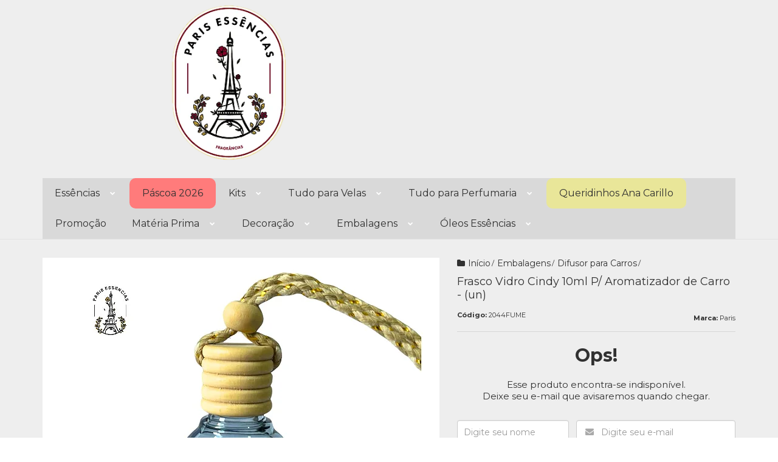

--- FILE ---
content_type: text/html; charset=utf-8
request_url: https://www.lojaparisessencias.com.br/frasco-vidro-cindy-10ml-p-aromatizador-de-carro-un-2024-02-08-12-17-55
body_size: 33283
content:

<!DOCTYPE html>
<html lang="pt-br">
  <head>
    <meta charset="utf-8">
    <meta content='width=device-width, initial-scale=1.0, maximum-scale=2.0' name='viewport' />
    <title>Frasco Vidro Cindy 10ml P/ Aromatizador de Carro - (un) - Paris Essencias</title>
    <meta http-equiv="X-UA-Compatible" content="IE=edge">
    <meta name="generator" content="Loja Integrada" />

    <link rel="dns-prefetch" href="https://cdn.awsli.com.br/">
    <link rel="preconnect" href="https://cdn.awsli.com.br/">
    <link rel="preconnect" href="https://fonts.googleapis.com">
    <link rel="preconnect" href="https://fonts.gstatic.com" crossorigin>

    
  
      <meta property="og:url" content="https://www.lojaparisessencias.com.br/frasco-vidro-cindy-10ml-p-aromatizador-de-carro-un-2024-02-08-12-17-55" />
      <meta property="og:type" content="website" />
      <meta property="og:site_name" content="Paris Essencias" />
      <meta property="og:locale" content="pt_BR" />
    
  <!-- Metadata para o facebook -->
  <meta property="og:type" content="website" />
  <meta property="og:title" content="Frasco Vidro Cindy 10ml P/ Aromatizador de Carro - (un)" />
  <meta property="og:image" content="https://cdn.awsli.com.br/800x800/2660/2660156/produto/2540434812a1f204431.jpg" />
  <meta name="twitter:card" content="product" />
  
  <meta name="twitter:domain" content="www.lojaparisessencias.com.br" />
  <meta name="twitter:url" content="https://www.lojaparisessencias.com.br/frasco-vidro-cindy-10ml-p-aromatizador-de-carro-un-2024-02-08-12-17-55?utm_source=twitter&utm_medium=twitter&utm_campaign=twitter" />
  <meta name="twitter:title" content="Frasco Vidro Cindy 10ml P/ Aromatizador de Carro - (un)" />
  <meta name="twitter:description" content="Os frascos para Aromatizador de carro são uma peça ideal para seu negócio, um toque a mais no seu produto trazendo sofisticação e qualidade para seus clientes. Material: Vidro Modelo: Cindy Cor: Fume Medidas Aproximadas: Altura: 6,2cm Largura: 3cm Comprimento: 3cm Itens Incluso: 1 vidro, 1 tampa madeira e um 1 batoque. PERSONALIZADO Tire suas dúvidas, nossos especialistas estarão disponíveis para lhe auxiliar. ENVIO IMEDIATO Enviamos em até 48horas* horas, após a aprovação de pagamento. ATENÇÃO: Existe uma possibilidade de variação mínima nos tons das peças devido à variação de fio, ao ângulo, iluminação e filtro das fotos. Imagens meramente ilustrativas. Aviso: As informações e imagens divulgadas são de total responsabilidade do fabricante/fornecedor. Produto 100% original, lacrado e disponível a pronta entrega para todo Brasil!" />
  <meta name="twitter:image" content="https://cdn.awsli.com.br/300x300/2660/2660156/produto/2540434812a1f204431.jpg" />
  <meta name="twitter:label1" content="Código" />
  <meta name="twitter:data1" content="2044FUME" />
  <meta name="twitter:label2" content="Disponibilidade" />
  <meta name="twitter:data2" content="Indisponível" />


    
  
    <script>
      setTimeout(function() {
        if (typeof removePageLoading === 'function') {
          removePageLoading();
        };
      }, 7000);
    </script>
  



    

  

    <link rel="canonical" href="https://www.lojaparisessencias.com.br/frasco-vidro-cindy-10ml-p-aromatizador-de-carro-un-2024-02-08-12-17-55" />
  



  <meta name="description" content="Os frascos para Aromatizador de carro são uma peça ideal para seu negócio, um toque a mais no seu produto trazendo sofisticação e qualidade para seus clientes. Material: Vidro Modelo: Cindy Cor: Fume Medidas Aproximadas: Altura: 6,2cm Largura: 3cm Comprimento: 3cm Itens Incluso: 1 vidro, 1 tampa madeira e um 1 batoque. PERSONALIZADO Tire suas dúvidas, nossos especialistas estarão disponíveis para lhe auxiliar. ENVIO IMEDIATO Enviamos em até 48horas* horas, após a aprovação de pagamento. ATENÇÃO: Existe uma possibilidade de variação mínima nos tons das peças devido à variação de fio, ao ângulo, iluminação e filtro das fotos. Imagens meramente ilustrativas. Aviso: As informações e imagens divulgadas são de total responsabilidade do fabricante/fornecedor. Produto 100% original, lacrado e disponível a pronta entrega para todo Brasil!" />
  <meta property="og:description" content="Os frascos para Aromatizador de carro são uma peça ideal para seu negócio, um toque a mais no seu produto trazendo sofisticação e qualidade para seus clientes. Material: Vidro Modelo: Cindy Cor: Fume Medidas Aproximadas: Altura: 6,2cm Largura: 3cm Comprimento: 3cm Itens Incluso: 1 vidro, 1 tampa madeira e um 1 batoque. PERSONALIZADO Tire suas dúvidas, nossos especialistas estarão disponíveis para lhe auxiliar. ENVIO IMEDIATO Enviamos em até 48horas* horas, após a aprovação de pagamento. ATENÇÃO: Existe uma possibilidade de variação mínima nos tons das peças devido à variação de fio, ao ângulo, iluminação e filtro das fotos. Imagens meramente ilustrativas. Aviso: As informações e imagens divulgadas são de total responsabilidade do fabricante/fornecedor. Produto 100% original, lacrado e disponível a pronta entrega para todo Brasil!" />







  <meta name="robots" content="index, follow" />



    
      
        <link rel="shortcut icon" href="https://cdn.awsli.com.br/2660/2660156/favicon/prancheta-27-co-pia-2-semfundo-mzzddq31ch.png" />
      
      <link rel="icon" href="https://cdn.awsli.com.br/2660/2660156/favicon/prancheta-27-co-pia-2-semfundo-mzzddq31ch.png" sizes="192x192">
    
    
      <meta name="theme-color" content="#C99772">
    

    
      <link rel="stylesheet" href="https://cdn.awsli.com.br/production/static/loja/estrutura/v1/css/all.min.css?v=ab3cc68" type="text/css">
    
    <!--[if lte IE 8]><link rel="stylesheet" href="https://cdn.awsli.com.br/production/static/loja/estrutura/v1/css/ie-fix.min.css" type="text/css"><![endif]-->
    <!--[if lte IE 9]><style type="text/css">.lateral-fulbanner { position: relative; }</style><![endif]-->

    
      <link rel="stylesheet" href="https://cdn.awsli.com.br/production/static/loja/estrutura/v1/css/tema-escuro.min.css?v=ab3cc68" type="text/css">
    

    
    
      <link href="https://fonts.googleapis.com/css2?family=Open%20Sans:wght@300;400;600;700&display=swap" rel="stylesheet">
    

    
      <link rel="stylesheet" href="https://cdn.awsli.com.br/production/static/loja/estrutura/v1/css/bootstrap-responsive.css?v=ab3cc68" type="text/css">
      <link rel="stylesheet" href="https://cdn.awsli.com.br/production/static/loja/estrutura/v1/css/style-responsive.css?v=ab3cc68">
    

    <link rel="stylesheet" href="/tema.css?v=20260121-143332">

    

    <script type="text/javascript">
      var LOJA_ID = 2660156;
      var MEDIA_URL = "https://cdn.awsli.com.br/";
      var API_URL_PUBLIC = 'https://api.awsli.com.br/';
      
        var CARRINHO_PRODS = [];
      
      var ENVIO_ESCOLHIDO = 0;
      var ENVIO_ESCOLHIDO_CODE = 0;
      var CONTRATO_INTERNACIONAL = false;
      var CONTRATO_BRAZIL = !CONTRATO_INTERNACIONAL;
      var IS_STORE_ASYNC = true;
      var IS_CLIENTE_ANONIMO = false;
    </script>

    

    <!-- Editor Visual -->
    

    <script>
      

      const isPreview = JSON.parse(sessionStorage.getItem('preview', true));
      if (isPreview) {
        const url = location.href
        location.search === '' && url + (location.search = '?preview=None')
      }
    </script>

    
      <script src="https://cdn.awsli.com.br/production/static/loja/estrutura/v1/js/all.min.js?v=ab3cc68"></script>
    
    <!-- HTML5 shim and Respond.js IE8 support of HTML5 elements and media queries -->
    <!--[if lt IE 9]>
      <script src="https://oss.maxcdn.com/html5shiv/3.7.2/html5shiv.min.js"></script>
      <script src="https://oss.maxcdn.com/respond/1.4.2/respond.min.js"></script>
    <![endif]-->

    <link rel="stylesheet" href="https://cdn.awsli.com.br/production/static/loja/estrutura/v1/css/slick.min.css" type="text/css">
    <script src="https://cdn.awsli.com.br/production/static/loja/estrutura/v1/js/slick.min.js?v=ab3cc68"></script>
    <link rel="stylesheet" href="https://cdn.awsli.com.br/production/static/css/jquery.fancybox.min.css" type="text/css" />
    <script src="https://cdn.awsli.com.br/production/static/js/jquery/jquery.fancybox.pack.min.js"></script>

    
    

  
  <link rel="stylesheet" href="https://cdn.awsli.com.br/production/static/loja/estrutura/v1/css/imagezoom.min.css" type="text/css">
  <script src="https://cdn.awsli.com.br/production/static/loja/estrutura/v1/js/jquery.imagezoom.min.js"></script>

  <script type="text/javascript">
    var PRODUTO_ID = '254043481';
    var URL_PRODUTO_FRETE_CALCULAR = 'https://www.lojaparisessencias.com.br/carrinho/frete';
    var variacoes = undefined;
    var grades = undefined;
    var imagem_grande = "https://cdn.awsli.com.br/2500x2500/2660/2660156/produto/2540434812a1f204431.jpg";
    var produto_grades_imagens = {};
    var produto_preco_sob_consulta = false;
    var produto_preco = 3.45;
  </script>
  <script type="text/javascript" src="https://cdn.awsli.com.br/production/static/loja/estrutura/v1/js/produto.min.js?v=ab3cc68"></script>
  <script type="text/javascript" src="https://cdn.awsli.com.br/production/static/loja/estrutura/v1/js/eventos-pixel-produto.min.js?v=ab3cc68"></script>


    
      
        
      
        
      
        <!-- Facebook Pixel Code -->
<script>
  !function(f,b,e,v,n,t,s)
  {if(f.fbq)return;n=f.fbq=function(){n.callMethod?
  n.callMethod.apply(n,arguments):n.queue.push(arguments)};
  if(!f._fbq)f._fbq=n;n.push=n;n.loaded=!0;n.version='2.0';
  n.queue=[];t=b.createElement(e);t.async=!0;
  t.src=v;s=b.getElementsByTagName(e)[0];
  s.parentNode.insertBefore(t,s)}(window, document,'script',
  'https://connect.facebook.net/en_US/fbevents.js');

  var has_meta_app = true,
    li_fb_user_data = {};

  try {
    var user_session_identifier = $.cookie('li_user_session_identifier');

    if (!user_session_identifier) {
      user_session_identifier = uuidv4();

      $.cookie('li_user_session_identifier', user_session_identifier, {
        path: '/'
      });
    };
  } catch (err) { }
  
  fbq('init', '891824462411692', {
    country: 'br',
    external_id: user_session_identifier,
    ...li_fb_user_data
  }, {
    agent: 'li'
  });
  
  $(document).on('li_view_home', function(_, eventID) {
    fbq('track', 'PageView', {}, { eventID: eventID + '-PV' });
  });
  
  $(document).on('li_view_catalog', function(_, eventID) {
    fbq('track', 'PageView', {}, { eventID: eventID + '-PV' });
  });

  $(document).on('li_search', function(_, eventID, search_term) {
    var body = {
      search_string: search_term
    };

    fbq('track', 'Search', body, { eventID });
  });

  $(document).on('li_view_product', function(_, eventID, item) {
    fbq('track', 'PageView', {}, { eventID: eventID + '-PV' });
  
    var body = {
      content_ids: [item.item_sku],
      content_category: item.item_category,
      content_name: item.item_name,
      content_type: item.item_type,
      currency: 'BRL',
      value: item.price
    };

    fbq('track', 'ViewContent', body, { eventID });
  });
  
  $(document).on('li_view_cart', function(_, eventID, data) {
    fbq('track', 'PageView', {}, { eventID: eventID + '-PV' });
  });

  $(document).on('li_add_to_cart', function(_, eventID, data) {
    var value = 0;

    var contents = $.map(data.items, function(item) {
      value += item.price * item.quantity;

      return {
        id: item.item_sku,
        quantity: item.quantity
      };
    });

    var body = {
      contents,
      content_type: 'product',
      currency: 'BRL',
      value
    };

    fbq('track', 'AddToCart', body, { eventID });
  });

  $(document).on('li_view_checkout', function(_, eventID, data) {
    fbq('track', 'PageView', {}, { eventID: eventID + '-PV' });
  
    var contents = $.map(data.items, function(item) {
      return {
        id: item.item_sku,
        quantity: item.quantity
      };
    });

    var body = {
      contents,
      content_type: 'product',
      currency: 'BRL',
      num_items: contents.length,
      value: data.value
    };

    fbq('track', 'InitiateCheckout', body, { eventID });
  });
  
  $(document).on('li_login', function(_, eventID) {
    fbq('track', 'PageView', {}, { eventID: eventID + '-PV' });
  });

  $(document).on('li_purchase', function(_, eventID, data) {
    var contents = $.map(data.items, function(item) {
      return {
        id: item.item_sku,
        quantity: item.quantity
      };
    });

    var body = {
      contents,
      content_type: 'product',
      currency: 'BRL',
      num_items: contents.length,
      value: data.total_value,
      order_id: data.transaction_id
    };

    fbq('track', 'Purchase', body, { eventID });
  });
  
  $(document).on('li_view_page', function(_, eventID) {
    fbq('track', 'PageView', {}, { eventID: eventID + '-PV' });
  });

  $(document).on('li_view_purchase', function(_, eventID) {
    fbq('track', 'PageView', {}, { eventID: eventID + '-PV' });
  });

  $(document).on('li_view_wishlist', function(_, eventID) {
    fbq('track', 'PageView', {}, { eventID: eventID + '-PV' });
  });

  $(document).on('li_view_orders', function(_, eventID) {
    fbq('track', 'PageView', {}, { eventID: eventID + '-PV' });
  });

  $(document).on('li_view_account', function(_, eventID) {
    fbq('track', 'PageView', {}, { eventID: eventID + '-PV' });
  });

  $(document).on('li_view_others', function(_, eventID) {
    fbq('track', 'PageView', {}, { eventID: eventID + '-PV' });
  });
</script>
<noscript>
  <img height="1" width="1" style="display:none" 
       src="https://www.facebook.com/tr?id=891824462411692&ev=PageView&noscript=1"/>
</noscript>
<!-- End Facebook Pixel Code -->
      
        <!-- Global site tag (gtag.js) - Google Analytics -->
<script async src="https://www.googletagmanager.com/gtag/js?l=LIgtagDataLayer&id=G-ZMY2WE5FQF"></script>
<script>
  window.LIgtagDataLayer = window.LIgtagDataLayer || [];
  function LIgtag(){LIgtagDataLayer.push(arguments);}
  LIgtag('js', new Date());

  LIgtag('set', {
    'currency': 'BRL',
    'country': 'BR'
  });
  LIgtag('config', 'G-ZMY2WE5FQF');
  LIgtag('config', 'AW-16520166369');

  if(window.performance) {
    var timeSincePageLoad = Math.round(performance.now());
    LIgtag('event', 'timing_complete', {
      'name': 'load',
      'time': timeSincePageLoad
    });
  }

  $(document).on('li_view_home', function(_, eventID) {
    LIgtag('event', 'view_home');
  });

  $(document).on('li_select_product', function(_, eventID, data) {
    LIgtag('event', 'select_item', data);
  });

  $(document).on('li_start_contact', function(_, eventID, value) {
    LIgtag('event', 'start_contact', {
      value
    });
  });

  $(document).on('li_view_catalog', function(_, eventID) {
    LIgtag('event', 'view_catalog');
  });

  $(document).on('li_search', function(_, eventID, search_term) {
    LIgtag('event', 'search', {
      search_term
    });
  });

  $(document).on('li_filter_products', function(_, eventID, data) {
    LIgtag('event', 'filter_products', data);
  });

  $(document).on('li_sort_products', function(_, eventID, value) {
    LIgtag('event', 'sort_products', {
      value
    });
  });

  $(document).on('li_view_product', function(_, eventID, item) {
    LIgtag('event', 'view_item', {
      items: [item]
    });
  });

  $(document).on('li_select_variation', function(_, eventID, data) {
    LIgtag('event', 'select_variation', data);
  });

  $(document).on('li_calculate_shipping', function(_, eventID, data) {
    LIgtag('event', 'calculate_shipping', {
      zipcode: data.zipcode
    });
  });

  $(document).on('li_view_cart', function(_, eventID, data) {
    LIgtag('event', 'view_cart', data);
  });

  $(document).on('li_add_to_cart', function(_, eventID, data) {
    LIgtag('event', 'add_to_cart', {
      items: data.items
    });
  });

  $(document).on('li_apply_coupon', function(_, eventID, value) {
    LIgtag('event', 'apply_coupon', {
      value
    });
  });

  $(document).on('li_change_quantity', function(_, eventID, item) {
    LIgtag('event', 'change_quantity', {
      items: [item]
    });
  });

  $(document).on('li_remove_from_cart', function(_, eventID, item) {
    LIgtag('event', 'remove_from_cart', {
      items: [item]
    });
  });

  $(document).on('li_return_home', function(_, eventID) {
    LIgtag('event', 'return_home');
  });

  $(document).on('li_view_checkout', function(_, eventID, data) {
    LIgtag('event', 'begin_checkout', data);
  });

  $(document).on('li_login', function(_, eventID) {
    LIgtag('event', 'login');
  });

  $(document).on('li_change_address', function(_, eventID, value) {
    LIgtag('event', 'change_address', {
      value
    });
  });

  $(document).on('li_change_shipping', function(_, eventID, data) {
    LIgtag('event', 'add_shipping_info', data);
  });

  $(document).on('li_change_payment', function(_, eventID, data) {
    LIgtag('event', 'add_payment_info', data);
  });

  $(document).on('li_start_purchase', function(_, eventID) {
    LIgtag('event', 'start_purchase');
  });

  $(document).on('li_checkout_error', function(_, eventID, value) {
    LIgtag('event', 'checkout_error', {
      value
    });
  });

  $(document).on('li_purchase', function(_, eventID, data) {
    LIgtag('event', 'purchase', data);

    
      LIgtag('event', 'conversion', {
        send_to: 'AW-16520166369/-NwPCPXo6_YaEOH3tsU9',
        value: data.value,
        currency: data.currency,
        transaction_id: data.transaction_id
      });
    
  });
</script>
      
        
      
    

    
<script>
  var url = '/_events/api/setEvent';

  var sendMetrics = function(event, user = {}) {
    var unique_identifier = uuidv4();

    try {
      var data = {
        request: {
          id: unique_identifier,
          environment: 'production'
        },
        store: {
          id: 2660156,
          name: 'Paris Essencias',
          test_account: false,
          has_meta_app: window.has_meta_app ?? false,
          li_search: true
        },
        device: {
          is_mobile: /Mobi/.test(window.navigator.userAgent),
          user_agent: window.navigator.userAgent,
          ip: '###device_ip###'
        },
        page: {
          host: window.location.hostname,
          path: window.location.pathname,
          search: window.location.search,
          type: 'product',
          title: document.title,
          referrer: document.referrer
        },
        timestamp: '###server_timestamp###',
        user_timestamp: new Date().toISOString(),
        event,
        origin: 'store'
      };

      if (window.performance) {
        var [timing] = window.performance.getEntriesByType('navigation');

        data['time'] = {
          server_response: Math.round(timing.responseStart - timing.requestStart)
        };
      }

      var _user = {},
          user_email_cookie = $.cookie('user_email'),
          user_data_cookie = $.cookie('LI-UserData');

      if (user_email_cookie) {
        var user_email = decodeURIComponent(user_email_cookie);

        _user['email'] = user_email;
      }

      if (user_data_cookie) {
        var user_data = JSON.parse(user_data_cookie);

        _user['logged'] = user_data.logged;
        _user['id'] = user_data.id ?? undefined;
      }

      $.each(user, function(key, value) {
        _user[key] = value;
      });

      if (!$.isEmptyObject(_user)) {
        data['user'] = _user;
      }

      try {
        var session_identifier = $.cookie('li_session_identifier');

        if (!session_identifier) {
          session_identifier = uuidv4();
        };

        var expiration_date = new Date();

        expiration_date.setTime(expiration_date.getTime() + (30 * 60 * 1000)); // 30 minutos

        $.cookie('li_session_identifier', session_identifier, {
          expires: expiration_date,
          path: '/'
        });

        data['session'] = {
          id: session_identifier
        };
      } catch (err) { }

      try {
        var user_session_identifier = $.cookie('li_user_session_identifier');

        if (!user_session_identifier) {
          user_session_identifier = uuidv4();

          $.cookie('li_user_session_identifier', user_session_identifier, {
            path: '/'
          });
        };

        data['user_session'] = {
          id: user_session_identifier
        };
      } catch (err) { }

      var _cookies = {},
          fbc = $.cookie('_fbc'),
          fbp = $.cookie('_fbp');

      if (fbc) {
        _cookies['fbc'] = fbc;
      }

      if (fbp) {
        _cookies['fbp'] = fbp;
      }

      if (!$.isEmptyObject(_cookies)) {
        data['session']['cookies'] = _cookies;
      }

      try {
        var ab_test_cookie = $.cookie('li_ab_test_running');

        if (ab_test_cookie) {
          var ab_test = JSON.parse(atob(ab_test_cookie));

          if (ab_test.length) {
            data['store']['ab_test'] = ab_test;
          }
        }
      } catch (err) { }

      var _utm = {};

      $.each(sessionStorage, function(key, value) {
        if (key.startsWith('utm_')) {
          var name = key.split('_')[1];

          _utm[name] = value;
        }
      });

      if (!$.isEmptyObject(_utm)) {
        data['session']['utm'] = _utm;
      }

      var controller = new AbortController();

      setTimeout(function() {
        controller.abort();
      }, 5000);

      fetch(url, {
        keepalive: true,
        method: 'POST',
        headers: {
          'Content-Type': 'application/json'
        },
        body: JSON.stringify({ data }),
        signal: controller.signal
      });
    } catch (err) { }

    return unique_identifier;
  }
</script>

    
<script>
  (function() {
    var initABTestHandler = function() {
      try {
        if ($.cookie('li_ab_test_running')) {
          return
        };
        var running_tests = [];

        
        
        
        

        var running_tests_to_cookie = JSON.stringify(running_tests);
        running_tests_to_cookie = btoa(running_tests_to_cookie);
        $.cookie('li_ab_test_running', running_tests_to_cookie, {
          path: '/'
        });

        
        if (running_tests.length > 0) {
          setTimeout(function() {
            $.ajax({
              url: "/conta/status"
            });
          }, 500);
        };

      } catch (err) { }
    }
    setTimeout(initABTestHandler, 500);
  }());
</script>

    
<script>
  $(function() {
    // Clicar em um produto
    $('.listagem-item').click(function() {
      var row, column;

      var $list = $(this).closest('[data-produtos-linha]'),
          index = $(this).closest('li').index();

      if($list.find('.listagem-linha').length === 1) {
        var productsPerRow = $list.data('produtos-linha');

        row = Math.floor(index / productsPerRow) + 1;
        column = (index % productsPerRow) + 1;
      } else {
        row = $(this).closest('.listagem-linha').index() + 1;
        column = index + 1;
      }

      var body = {
        item_id: $(this).attr('data-id'),
        item_sku: $(this).find('.produto-sku').text(),
        item_name: $(this).find('.nome-produto').text().trim(),
        item_row: row,
        item_column: column
      };

      var eventID = sendMetrics({
        type: 'event',
        name: 'select_product',
        data: body
      });

      $(document).trigger('li_select_product', [eventID, body]);
    });

    // Clicar no "Fale Conosco"
    $('#modalContato').on('show', function() {
      var value = 'Fale Conosco';

      var eventID = sendMetrics({
        type: 'event',
        name: 'start_contact',
        data: { text: value }
      });

      $(document).trigger('li_start_contact', [eventID, value]);
    });

    // Clicar no WhatsApp
    $('.li-whatsapp a').click(function() {
      var value = 'WhatsApp';

      var eventID = sendMetrics({
        type: 'event',
        name: 'start_contact',
        data: { text: value }
      });

      $(document).trigger('li_start_contact', [eventID, value]);
    });

    
      // Visualizar o produto
      var body = {
        item_id: '254043481',
        item_sku: '2044FUME',
        item_name: 'Frasco Vidro Cindy 10ml P/ Aromatizador de Carro - (un)',
        item_category: 'Difusor para Carros',
        item_type: 'product',
        
          full_price: 3.45,
          promotional_price: null,
          price: 3.45,
        
        quantity: 1
      };

      var params = new URLSearchParams(window.location.search),
          recommendation_shelf = null,
          recommendation = {};

      if (
        params.has('recomendacao_id') &&
        params.has('email_ref') &&
        params.has('produtos_recomendados')
      ) {
        recommendation['email'] = {
          id: params.get('recomendacao_id'),
          email_id: params.get('email_ref'),
          products: $.map(params.get('produtos_recomendados').split(','), function(value) {
            return parseInt(value)
          })
        };
      }

      if (recommendation_shelf) {
        recommendation['shelf'] = recommendation_shelf;
      }

      if (!$.isEmptyObject(recommendation)) {
        body['recommendation'] = recommendation;
      }

      var eventID = sendMetrics({
        type: 'pageview',
        name: 'view_product',
        data: body
      });

      $(document).trigger('li_view_product', [eventID, body]);

      // Calcular frete
      $('#formCalcularCep').submit(function() {
        $(document).ajaxSuccess(function(event, xhr, settings) {
          try {
            var url = new URL(settings.url);

            if(url.pathname !== '/carrinho/frete') return;

            var data = xhr.responseJSON;

            if(data.error) return;

            var params = url.searchParams;

            var body = {
              zipcode: params.get('cep'),
              deliveries: $.map(data, function(delivery) {
                if(delivery.msgErro) return;

                return {
                  id: delivery.id,
                  name: delivery.name,
                  price: delivery.price,
                  delivery_time: delivery.deliveryTime
                };
              })
            };

            var eventID = sendMetrics({
              type: 'event',
              name: 'calculate_shipping',
              data: body
            });

            $(document).trigger('li_calculate_shipping', [eventID, body]);

            $(document).off('ajaxSuccess');
          } catch(error) {}
        });
      });

      // Visualizar compre junto
      $(document).on('buy_together_ready', function() {
        var $buyTogether = $('.compre-junto');

        var observer = new IntersectionObserver(function(entries) {
          entries.forEach(function(entry) {
            if(entry.isIntersecting) {
              var body = {
                title: $buyTogether.find('.compre-junto__titulo').text(),
                id: $buyTogether.data('id'),
                items: $buyTogether.find('.compre-junto__produto').map(function() {
                  var $product = $(this);

                  return {
                    item_id: $product.attr('data-id'),
                    item_sku: $product.attr('data-code'),
                    item_name: $product.find('.compre-junto__nome').text(),
                    full_price: $product.find('.compre-junto__preco--regular').data('price') || null,
                    promotional_price: $product.find('.compre-junto__preco--promocional').data('price') || null
                  };
                }).get()
              };

              var eventID = sendMetrics({
                type: 'event',
                name: 'view_buy_together',
                data: body
              });

              $(document).trigger('li_view_buy_together', [eventID, body]);

              observer.disconnect();
            }
          });
        }, { threshold: 1.0 });

        observer.observe($buyTogether.get(0));

        $('.compre-junto__atributo--grade').click(function(event) {
          if(!event.originalEvent) return;

          var body = {
            grid_name: $(this).closest('.compre-junto__atributos').data('grid'),
            variation_name: $(this).data('variation')
          };

          var eventID = sendMetrics({
            type: 'event',
            name: 'select_buy_together_variation',
            data: body
          });

          $(document).trigger('li_select_buy_together_variation', [eventID, body]);
        });

        $('.compre-junto__atributo--lista').change(function(event) {
          if(!event.originalEvent) return;

          var $selectedOption = $(this).find('option:selected');

          if(!$selectedOption.is('[value]')) return;

          var body = {
            grid_name: $(this).closest('.compre-junto__atributos').data('grid'),
            variation_name: $selectedOption.text()
          };

          var eventID = sendMetrics({
            type: 'event',
            name: 'select_buy_together_variation',
            data: body
          });

          $(document).trigger('li_select_buy_together_variation', [eventID, body]);
        });
      });

      // Selecionar uma variação
      $('.atributo-item').click(function(event) {
        if(!event.originalEvent) return;

        var body = {
          grid_name: $(this).data('grade-nome'),
          variation_name: $(this).data('variacao-nome')
        };

        var eventID = sendMetrics({
          type: 'event',
          name: 'select_variation',
          data: body
        });

        $(document).trigger('li_select_variation', [eventID, body]);
      });
    
  });
</script>


    
	<!-- GTM -->
  
      <!-- Google Tag Manager -->
<script>(function(w,d,s,l,i){w[l]=w[l]||[];w[l].push({'gtm.start':
new Date().getTime(),event:'gtm.js'});var f=d.getElementsByTagName(s)[0],
j=d.createElement(s),dl=l!='dataLayer'?'&l='+l:'';j.async=true;j.src=
'https://www.googletagmanager.com/gtm.js?id='+i+dl;f.parentNode.insertBefore(j,f);
})(window,document,'script','dataLayer','GTM-N78MK7QJ');</script>
<!-- End Google Tag Manager -->

<!-- Google Tag Manager (noscript) -->
<noscript><iframe src="https://www.googletagmanager.com/ns.html?id=GTM-N78MK7QJ"
height="0" width="0" style="display:none;visibility:hidden"></iframe></noscript>
<!-- End Google Tag Manager (noscript) -->
  

	<!-- lojaintegrada-google-shopping -->
  
      <meta name="google-site-verification" content="y4i7hqSCo4J80rsm4bGtzYO3Bc_GTj5itS4sv7_4iFs" />
  


    
      
        <link href="//cdn.awsli.com.br/temasv2/4370/__theme_custom.css?v=1714487557" rel="stylesheet" type="text/css">
<script src="//cdn.awsli.com.br/temasv2/4370/__theme_custom.js?v=1714487557"></script>
      
    

    
      <link rel="stylesheet" href="/avancado.css?v=20260121-143332" type="text/css" />
    

    

    
  <link rel="manifest" href="/manifest.json" />




  </head>
  <body class="pagina-produto produto-254043481 tema-transparente  ">
    <div id="fb-root"></div>
    
  
    <div id="full-page-loading">
      <div class="conteiner" style="height: 100%;">
        <div class="loading-placeholder-content">
          <div class="loading-placeholder-effect loading-placeholder-header"></div>
          <div class="loading-placeholder-effect loading-placeholder-body"></div>
        </div>
      </div>
      <script>
        var is_full_page_loading = true;
        function removePageLoading() {
          if (is_full_page_loading) {
            try {
              $('#full-page-loading').remove();
            } catch(e) {}
            try {
              var div_loading = document.getElementById('full-page-loading');
              if (div_loading) {
                div_loading.remove();
              };
            } catch(e) {}
            is_full_page_loading = false;
          };
        };
        $(function() {
          setTimeout(function() {
            removePageLoading();
          }, 1);
        });
      </script>
      <style>
        #full-page-loading { position: fixed; z-index: 9999999; margin: auto; top: 0; left: 0; bottom: 0; right: 0; }
        #full-page-loading:before { content: ''; display: block; position: fixed; top: 0; left: 0; width: 100%; height: 100%; background: rgba(255, 255, 255, .98); background: radial-gradient(rgba(255, 255, 255, .99), rgba(255, 255, 255, .98)); }
        .loading-placeholder-content { height: 100%; display: flex; flex-direction: column; position: relative; z-index: 1; }
        .loading-placeholder-effect { background-color: #F9F9F9; border-radius: 5px; width: 100%; animation: pulse-loading 1.5s cubic-bezier(0.4, 0, 0.6, 1) infinite; }
        .loading-placeholder-content .loading-placeholder-body { flex-grow: 1; margin-bottom: 30px; }
        .loading-placeholder-content .loading-placeholder-header { height: 20%; min-height: 100px; max-height: 200px; margin: 30px 0; }
        @keyframes pulse-loading{50%{opacity:.3}}
      </style>
    </div>
  



    
      
        




<div class="barra-inicial fundo-secundario">
  <div class="conteiner">
    <div class="row-fluid">
      <div class="lista-redes span3 hidden-phone">
        
          <ul>
            
              <li>
                <a href="https://facebook.com/lojaparisessencias" target="_blank" aria-label="Siga nos no Facebook"><i class="icon-facebook"></i></a>
              </li>
            
            
            
            
            
              <li>
                <a href="https://instagram.com/parisessencias" target="_blank" aria-label="Siga nos no Instagram"><i class="icon-instagram"></i></a>
              </li>
            
            
            
          </ul>
        
      </div>
      <div class="canais-contato span9">
        <ul>
          <li class="hidden-phone">
            <a href="#modalContato" data-toggle="modal" data-target="#modalContato">
              <i class="icon-comment"></i>
              Fale Conosco
            </a>
          </li>
          
            <li>
              <span>
                <i class="icon-phone"></i>Telefone: (11) 91718-0207
              </span>
            </li>
          
          
          
        </ul>
      </div>
    </div>
  </div>
</div>

      
    

    <div class="conteiner-principal">
      
        
          
<div id="cabecalho" class="logo-centro ">

  <div class="atalhos-mobile visible-phone fundo-secundario borda-principal">
    <ul>

      <li><a href="https://www.lojaparisessencias.com.br/" class="icon-home"> </a></li>
      
      <li class="fundo-principal"><a href="https://www.lojaparisessencias.com.br/carrinho/index" class="icon-shopping-cart"> </a></li>
      
      
        <li class="menu-user-logged" style="display: none;"><a href="https://www.lojaparisessencias.com.br/conta/logout" class="icon-signout menu-user-logout"> </a></li>
      
      
      <li><a href="https://www.lojaparisessencias.com.br/conta/index" class="icon-user"> </a></li>
      
      <li class="vazia"><span>&nbsp;</span></li>

    </ul>
  </div>

  <div class="conteiner">
    <div class="row-fluid">
      <div class="conteudo-topo span3 hidden-phone">
        <div class="superior row-fluid">
          <div class="span12">
            
              
                <div class="btn-group menu-user-logged" style="display: none;">
                  <a href="https://www.lojaparisessencias.com.br/conta/index" class="botao secundario pequeno dropdown-toggle" data-toggle="dropdown">
                    Olá, <span class="menu-user-name"></span>
                    <span class="icon-chevron-down"></span>
                  </a>
                  <ul class="dropdown-menu">
                    <li>
                      <a href="https://www.lojaparisessencias.com.br/conta/index" title="Minha conta">Minha conta</a>
                    </li>
                    
                      <li>
                        <a href="https://www.lojaparisessencias.com.br/conta/pedido/listar" title="Minha conta">Meus pedidos</a>
                      </li>
                    
                    <li>
                      <a href="https://www.lojaparisessencias.com.br/conta/favorito/listar" title="Meus favoritos">Lista de desejos</a>
                    </li>
                    <li>
                      <a href="https://www.lojaparisessencias.com.br/conta/logout" title="Sair" class="menu-user-logout">Sair</a>
                    </li>
                  </ul>
                </div>
              
              
                <a href="https://www.lojaparisessencias.com.br/conta/login" class="bem-vindo cor-secundaria menu-user-welcome">
                  Bem-vindo, <span class="cor-principal">identifique-se</span> para fazer pedidos
                </a>
              
            
          </div>
        </div>
        <div class="inferior row-fluid">
          <div class="span12">

            <div class="busca borda-alpha">
              <form id="form-buscar" action="/buscar" method="get">
                <input id="auto-complete" type="text" name="q" placeholder="Digite o que você procura" value="" autocomplete="off" maxlength="255" />
                <button class="botao botao-busca icon-search fundo-secundario" aria-label="Buscar"></button>
              </form>
            </div>
          </div>
        </div>
      </div>

      <div class="span6">
        <h2 class="logo cor-secundaria">
          <a href="https://www.lojaparisessencias.com.br/" title="Paris Essencias">
            
              <img src="https://cdn.awsli.com.br/400x300/2660/2660156/logo/paris-essencias-logo--web-a32siu19z6.png" alt="Paris Essencias" />
            
          </a>
        </h2>
      </div>

      <div class="conteudo-topo span3 hidden-phone">
        <div class="superior row-fluid">
          <div class="span12">
            <ul class="acoes-conta">
              
                <li>
                  <i class="icon-list fundo-principal"></i>
                  <a href="https://www.lojaparisessencias.com.br/conta/pedido/listar" class="cor-secundaria">Meus Pedidos</a>
                </li>
              
              
                <li>
                  <i class="icon-user fundo-principal"></i>
                  <a href="https://www.lojaparisessencias.com.br/conta/index" class="cor-secundaria">Minha Conta</a>
                </li>
              
            </ul>
          </div>
        </div>
        
          <div class="inferior row-fluid">
            <div class="span12">
              

  <div class="carrinho vazio">
    
      <a href="https://www.lojaparisessencias.com.br/carrinho/index">
        <i class="icon-shopping-cart fundo-principal"></i>
        <strong class="qtd-carrinho titulo cor-secundaria" style="display: none;">0</strong>
        <span style="display: none;">
          
            <b class="titulo cor-secundaria"><span>Meu Carrinho</span></b>
          
          <span class="cor-secundaria">Produtos adicionados</span>
        </span>
        
          <span class="titulo cor-secundaria vazio-text">Carrinho vazio</span>
        
      </a>
    
    <div class="carrinho-interno-ajax"></div>
  </div>
  
<div class="minicart-placeholder" style="display: none;">
  <div class="carrinho-interno borda-principal">
    <ul>
      <li class="minicart-item-modelo">
        
          <div class="preco-produto com-promocao destaque-preco ">
            <div>
              <s class="preco-venda">
                R$ --PRODUTO_PRECO_DE--
              </s>
              <strong class="preco-promocional cor-principal">
                R$ --PRODUTO_PRECO_POR--
              </strong>
            </div>
          </div>
        
        <a data-href="--PRODUTO_URL--" class="imagem-produto">
          <img data-src="https://cdn.awsli.com.br/64x64/--PRODUTO_IMAGEM--" alt="--PRODUTO_NOME--" />
        </a>
        <a data-href="--PRODUTO_URL--" class="nome-produto cor-secundaria">
          --PRODUTO_NOME--
        </a>
        <div class="produto-sku hide">--PRODUTO_SKU--</div>
      </li>
    </ul>
    <div class="carrinho-rodape">
      <span class="carrinho-info">
        
          <i>--CARRINHO_QUANTIDADE-- produto no carrinho</i>
        
        
          
            <span class="carrino-total">
              Total: <strong class="titulo cor-principal">R$ --CARRINHO_TOTAL_ITENS--</strong>
            </span>
          
        
      </span>
      <a href="https://www.lojaparisessencias.com.br/carrinho/index" class="botao principal">
        
          <i class="icon-shopping-cart"></i>Ir para o carrinho
        
      </a>
    </div>
  </div>
</div>



            </div>
          </div>
        
      </div>

    </div>

    <div class="conteudo-topo visible-phone">

          <div class="span12 busca-mobile">
            <a href="javascript:;" class="atalho-menu visible-phone icon-th botao principal"> </a>

            <div class="busca borda-alpha">
              <form id="form-buscar" action="/buscar" method="get">
                <input type="text" name="q" placeholder="Digite o que você procura" value="" maxlength="255" />
                <button class="botao botao-busca icon-search fundo-secundario" aria-label="Buscar"></button>
              </form>
            </div>
          </div>

    </div>
    


  
    
      
<div class="menu superior">
  <ul class="nivel-um">
    


    

  


    
      <li class="categoria-id-20435431 com-filho borda-principal">
        <a href="https://www.lojaparisessencias.com.br/essencias" title="Essências">
          <strong class="titulo cor-secundaria">Essências</strong>
          
            <i class="icon-chevron-down fundo-secundario"></i>
          
        </a>
        
          <ul class="nivel-dois borda-alpha">
            

  <li class="categoria-id-23407738 ">
    <a href="https://www.lojaparisessencias.com.br/aromas-23407738" title="Aromas para Cosméticos">
      
      Aromas para Cosméticos
    </a>
    
  </li>

  <li class="categoria-id-23498035 com-filho">
    <a href="https://www.lojaparisessencias.com.br/essencia-linha-classic-23498035" title="Essência Aromatizador">
      
        <i class="icon-chevron-right fundo-secundario"></i>
      
      Essência Aromatizador
    </a>
    
      <ul class="nivel-tres">
        
          

  <li class="categoria-id-23764162 ">
    <a href="https://www.lojaparisessencias.com.br/essencia-linha-classic" title="Essência Linha Classic">
      
      Essência Linha Classic
    </a>
    
  </li>

  <li class="categoria-id-20454106 ">
    <a href="https://www.lojaparisessencias.com.br/para-aromatizadores" title="Essências 50ml">
      
      Essências 50ml
    </a>
    
  </li>

  <li class="categoria-id-23430967 ">
    <a href="https://www.lojaparisessencias.com.br/essencias-100ml-air-23430967" title="Essências Air Concentradas">
      
      Essências Air Concentradas
    </a>
    
  </li>

  <li class="categoria-id-23290920 ">
    <a href="https://www.lojaparisessencias.com.br/linha-aromatizador-vollmens-23290920" title="Essências Aromatizador Voll">
      
      Essências Aromatizador Voll
    </a>
    
  </li>

  <li class="categoria-id-23537001 ">
    <a href="https://www.lojaparisessencias.com.br/essencias-fine-aromaty-air" title="Essências Fine Aromaty Air">
      
      Essências Fine Aromaty Air
    </a>
    
  </li>

  <li class="categoria-id-22867589 ">
    <a href="https://www.lojaparisessencias.com.br/aromatizador-ginger" title="Essências Ginger">
      
      Essências Ginger
    </a>
    
  </li>

  <li class="categoria-id-22909894 ">
    <a href="https://www.lojaparisessencias.com.br/oak-essencias" title="Essências OAK">
      
      Essências OAK
    </a>
    
  </li>


        
      </ul>
    
  </li>

  <li class="categoria-id-20454104 ">
    <a href="https://www.lojaparisessencias.com.br/para-home-spray" title="Essências Água de Lençóis">
      
      Essências Água de Lençóis
    </a>
    
  </li>

  <li class="categoria-id-23433602 ">
    <a href="https://www.lojaparisessencias.com.br/linha-classic-psabao-23433602" title="Essências Linha Classic p/Sabão">
      
      Essências Linha Classic p/Sabão
    </a>
    
  </li>

  <li class="categoria-id-22098503 ">
    <a href="https://www.lojaparisessencias.com.br/amaciante" title="Essências para Amaciante">
      
      Essências para Amaciante
    </a>
    
  </li>

  <li class="categoria-id-20454105 ">
    <a href="https://www.lojaparisessencias.com.br/para-sabonetes" title="Essências Para Sabonetes">
      
      Essências Para Sabonetes
    </a>
    
  </li>

  <li class="categoria-id-20454099 ">
    <a href="https://www.lojaparisessencias.com.br/para-velas" title="Essências Para Velas">
      
      Essências Para Velas
    </a>
    
  </li>

  <li class="categoria-id-20454102 com-filho">
    <a href="https://www.lojaparisessencias.com.br/essencias-soluveis" title="Essências p/Desinfetante Hidrossolúveis">
      
        <i class="icon-chevron-right fundo-secundario"></i>
      
      Essências p/Desinfetante Hidrossolúveis
    </a>
    
      <ul class="nivel-tres">
        
          

  <li class="categoria-id-23442790 ">
    <a href="https://www.lojaparisessencias.com.br/blend-desinfetante-1x30-23442790" title="Blend Desinfetante 1x30">
      
      Blend Desinfetante 1x30
    </a>
    
  </li>

  <li class="categoria-id-22647040 ">
    <a href="https://www.lojaparisessencias.com.br/linha-premium" title="Linha Premium">
      
      Linha Premium
    </a>
    
  </li>


        
      </ul>
    
  </li>

  <li class="categoria-id-20454100 com-filho">
    <a href="https://www.lojaparisessencias.com.br/para-perfumaria" title="Essências  Perfumaria Fina">
      
        <i class="icon-chevron-right fundo-secundario"></i>
      
      Essências  Perfumaria Fina
    </a>
    
      <ul class="nivel-tres">
        
          

  <li class="categoria-id-22719509 ">
    <a href="https://www.lojaparisessencias.com.br/arabes" title="Árabes">
      
      Árabes
    </a>
    
  </li>

  <li class="categoria-id-22040527 ">
    <a href="https://www.lojaparisessencias.com.br/feminina" title="Feminina">
      
      Feminina
    </a>
    
  </li>

  <li class="categoria-id-23750262 ">
    <a href="https://www.lojaparisessencias.com.br/kids" title="Kids">
      
      Kids
    </a>
    
  </li>

  <li class="categoria-id-22040528 ">
    <a href="https://www.lojaparisessencias.com.br/masculina" title="Masculina">
      
      Masculina
    </a>
    
  </li>


        
      </ul>
    
  </li>


          </ul>
        
      </li>
    
      <li class="categoria-id-23032399  borda-principal">
        <a href="https://www.lojaparisessencias.com.br/pascoa" title="Páscoa 2026">
          <strong class="titulo cor-secundaria">Páscoa 2026</strong>
          
        </a>
        
      </li>
    
      <li class="categoria-id-20435544 com-filho borda-principal">
        <a href="https://www.lojaparisessencias.com.br/kits" title="Kits">
          <strong class="titulo cor-secundaria">Kits</strong>
          
            <i class="icon-chevron-down fundo-secundario"></i>
          
        </a>
        
          <ul class="nivel-dois borda-alpha">
            

  <li class="categoria-id-22720391 com-filho">
    <a href="https://www.lojaparisessencias.com.br/dia-dos-namorados" title="Kit Body Splash">
      
        <i class="icon-chevron-right fundo-secundario"></i>
      
      Kit Body Splash
    </a>
    
      <ul class="nivel-tres">
        
          

  <li class="categoria-id-23364064 ">
    <a href="https://www.lojaparisessencias.com.br/kit-body-splash-femenino-23364064" title="Kit Body Splash  Femenino">
      
      Kit Body Splash  Femenino
    </a>
    
  </li>

  <li class="categoria-id-23303182 ">
    <a href="https://www.lojaparisessencias.com.br/kit-body-splash-masculino-23303182" title="Kit Body Splash Masculino">
      
      Kit Body Splash Masculino
    </a>
    
  </li>


        
      </ul>
    
  </li>

  <li class="categoria-id-23283303 ">
    <a href="https://www.lojaparisessencias.com.br/kit-iniciante-para-saboaria-23283303" title="Kit Iniciante Para Saboaria">
      
      Kit Iniciante Para Saboaria
    </a>
    
  </li>

  <li class="categoria-id-22725925 ">
    <a href="https://www.lojaparisessencias.com.br/kit-iniciante-velas-artesanais" title="Kit Iniciante Velas Artesanais">
      
      Kit Iniciante Velas Artesanais
    </a>
    
  </li>

  <li class="categoria-id-23544200 ">
    <a href="https://www.lojaparisessencias.com.br/kit-laboratorial-em-vidro" title="Kit Laboratorial em Vidro">
      
      Kit Laboratorial em Vidro
    </a>
    
  </li>

  <li class="categoria-id-23267728 ">
    <a href="https://www.lojaparisessencias.com.br/kit-para-aromatizador-de-ambiente-23267728" title="kit Para Aromatizador de Ambiente">
      
      kit Para Aromatizador de Ambiente
    </a>
    
  </li>

  <li class="categoria-id-23318108 ">
    <a href="https://www.lojaparisessencias.com.br/kit-p-cosmetico-23318108" title="kit Para Cosmético">
      
      kit Para Cosmético
    </a>
    
  </li>

  <li class="categoria-id-22881955 ">
    <a href="https://www.lojaparisessencias.com.br/perfumes-arabes" title="Kit Perfumaria">
      
      Kit Perfumaria
    </a>
    
  </li>

  <li class="categoria-id-23285522 ">
    <a href="https://www.lojaparisessencias.com.br/kit-para-perfume-capilar-23285522" title="Kit  Perfume Capilar">
      
      Kit  Perfume Capilar
    </a>
    
  </li>

  <li class="categoria-id-23544116 ">
    <a href="https://www.lojaparisessencias.com.br/kit-gel-p-barbear" title="Kits de autocuidado">
      
      Kits de autocuidado
    </a>
    
  </li>

  <li class="categoria-id-22898095 ">
    <a href="https://www.lojaparisessencias.com.br/kit-agua-de-lencois-22898095" title="Kits para Casa">
      
      Kits para Casa
    </a>
    
  </li>

  <li class="categoria-id-23279935 ">
    <a href="https://www.lojaparisessencias.com.br/kit-para-aromatizador-de-carro-23279935" title="Kits para Presentear">
      
      Kits para Presentear
    </a>
    
  </li>


          </ul>
        
      </li>
    
      <li class="categoria-id-20435440 com-filho borda-principal">
        <a href="https://www.lojaparisessencias.com.br/tudo-para-velas" title="Tudo para Velas">
          <strong class="titulo cor-secundaria">Tudo para Velas</strong>
          
            <i class="icon-chevron-down fundo-secundario"></i>
          
        </a>
        
          <ul class="nivel-dois borda-alpha">
            

  <li class="categoria-id-22825187 ">
    <a href="https://www.lojaparisessencias.com.br/copos-22825187" title="Artigos de Decoração para Velas">
      
      Artigos de Decoração para Velas
    </a>
    
  </li>

  <li class="categoria-id-20454079 ">
    <a href="https://www.lojaparisessencias.com.br/bomboniere" title="Bomboniere para Velas">
      
      Bomboniere para Velas
    </a>
    
  </li>

  <li class="categoria-id-20435557 ">
    <a href="https://www.lojaparisessencias.com.br/cera-de-coco" title="Ceras para Velas">
      
      Ceras para Velas
    </a>
    
  </li>

  <li class="categoria-id-23293565 ">
    <a href="https://www.lojaparisessencias.com.br/corantes-23293565" title="Corantes">
      
      Corantes
    </a>
    
  </li>

  <li class="categoria-id-23040289 ">
    <a href="https://www.lojaparisessencias.com.br/cupulas-23040289" title="Cúpulas">
      
      Cúpulas
    </a>
    
  </li>

  <li class="categoria-id-20454088 com-filho">
    <a href="https://www.lojaparisessencias.com.br/essencias-" title="Essências para Velas">
      
        <i class="icon-chevron-right fundo-secundario"></i>
      
      Essências para Velas
    </a>
    
      <ul class="nivel-tres">
        
          

  <li class="categoria-id-20454093 ">
    <a href="https://www.lojaparisessencias.com.br/ginger" title="Ginger">
      
      Ginger
    </a>
    
  </li>

  <li class="categoria-id-20454089 ">
    <a href="https://www.lojaparisessencias.com.br/linha-classic" title="Linha Classic">
      
      Linha Classic
    </a>
    
  </li>

  <li class="categoria-id-20454095 ">
    <a href="https://www.lojaparisessencias.com.br/oak-premium" title="Oak Premium">
      
      Oak Premium
    </a>
    
  </li>

  <li class="categoria-id-20454090 ">
    <a href="https://www.lojaparisessencias.com.br/royale" title="Royale">
      
      Royale
    </a>
    
  </li>

  <li class="categoria-id-20454091 ">
    <a href="https://www.lojaparisessencias.com.br/vollmens" title="Voll">
      
      Voll
    </a>
    
  </li>


        
      </ul>
    
  </li>

  <li class="categoria-id-20454083 com-filho">
    <a href="https://www.lojaparisessencias.com.br/formas" title="Formas para Velas">
      
        <i class="icon-chevron-right fundo-secundario"></i>
      
      Formas para Velas
    </a>
    
      <ul class="nivel-tres">
        
          

  <li class="categoria-id-20454084 ">
    <a href="https://www.lojaparisessencias.com.br/aluminio" title="Alumínio">
      
      Alumínio
    </a>
    
  </li>

  <li class="categoria-id-20454085 ">
    <a href="https://www.lojaparisessencias.com.br/silicone" title="Silicone">
      
      Silicone
    </a>
    
  </li>


        
      </ul>
    
  </li>

  <li class="categoria-id-23291931 ">
    <a href="https://www.lojaparisessencias.com.br/lacre-termo-encolhivel-23291931" title="Lacre Termo Encolhível">
      
      Lacre Termo Encolhível
    </a>
    
  </li>

  <li class="categoria-id-20454063 com-filho">
    <a href="https://www.lojaparisessencias.com.br/latas" title="Latas para Velas">
      
        <i class="icon-chevron-right fundo-secundario"></i>
      
      Latas para Velas
    </a>
    
      <ul class="nivel-tres">
        
          

  <li class="categoria-id-22048695 ">
    <a href="https://www.lojaparisessencias.com.br/130ml" title="130ML">
      
      130ML
    </a>
    
  </li>

  <li class="categoria-id-22680217 ">
    <a href="https://www.lojaparisessencias.com.br/140ml" title="140ML">
      
      140ML
    </a>
    
  </li>

  <li class="categoria-id-23617837 ">
    <a href="https://www.lojaparisessencias.com.br/150ml" title="150ml">
      
      150ml
    </a>
    
  </li>

  <li class="categoria-id-23392788 ">
    <a href="https://www.lojaparisessencias.com.br/300-ml-23392788" title="300 ML">
      
      300 ML
    </a>
    
  </li>

  <li class="categoria-id-23392989 ">
    <a href="https://www.lojaparisessencias.com.br/500-ml-23392989" title="500 ML">
      
      500 ML
    </a>
    
  </li>

  <li class="categoria-id-22048698 ">
    <a href="https://www.lojaparisessencias.com.br/70ml" title="70ML">
      
      70ML
    </a>
    
  </li>

  <li class="categoria-id-23501137 ">
    <a href="https://www.lojaparisessencias.com.br/kit-200100ml" title="Kit 200/100ml">
      
      Kit 200/100ml
    </a>
    
  </li>

  <li class="categoria-id-22676963 ">
    <a href="https://www.lojaparisessencias.com.br/lata-metal" title="Lata Metal">
      
      Lata Metal
    </a>
    
  </li>

  <li class="categoria-id-22048700 ">
    <a href="https://www.lojaparisessencias.com.br/latas-religiosas" title="Latas Religiosas">
      
      Latas Religiosas
    </a>
    
  </li>

  <li class="categoria-id-22867853 ">
    <a href="https://www.lojaparisessencias.com.br/signos-do-zodiaco" title="Signos do Zodíaco">
      
      Signos do Zodíaco
    </a>
    
  </li>


        
      </ul>
    
  </li>

  <li class="categoria-id-20454086 com-filho">
    <a href="https://www.lojaparisessencias.com.br/material-de-apoio" title="Material de Apoio">
      
        <i class="icon-chevron-right fundo-secundario"></i>
      
      Material de Apoio
    </a>
    
      <ul class="nivel-tres">
        
          

  <li class="categoria-id-23392189 ">
    <a href="https://www.lojaparisessencias.com.br/centralizador-ppavio-23392189" title="Centralizador de Pavio">
      
      Centralizador de Pavio
    </a>
    
  </li>

  <li class="categoria-id-23409688 ">
    <a href="https://www.lojaparisessencias.com.br/ilhos-23409688" title="Ilhós">
      
      Ilhós
    </a>
    
  </li>

  <li class="categoria-id-23305677 ">
    <a href="https://www.lojaparisessencias.com.br/kit-panela-banho-maria-23305677" title="Kit Panela Banho Maria">
      
      Kit Panela Banho Maria
    </a>
    
  </li>

  <li class="categoria-id-23305669 ">
    <a href="https://www.lojaparisessencias.com.br/panelas-esmaltada-23305669" title="Panelas Esmaltada">
      
      Panelas Esmaltada
    </a>
    
  </li>

  <li class="categoria-id-23409218 ">
    <a href="https://www.lojaparisessencias.com.br/termometro-23409218" title="Termômetro">
      
      Termômetro
    </a>
    
  </li>

  <li class="categoria-id-23291117 ">
    <a href="https://www.lojaparisessencias.com.br/tesoura-aparador-ppavio-23291117" title="Tesoura Aparador p/Pavio">
      
      Tesoura Aparador p/Pavio
    </a>
    
  </li>


        
      </ul>
    
  </li>

  <li class="categoria-id-20454082 ">
    <a href="https://www.lojaparisessencias.com.br/pavio" title="Pavio para Velas">
      
      Pavio para Velas
    </a>
    
  </li>

  <li class="categoria-id-20454061 ">
    <a href="https://www.lojaparisessencias.com.br/potes" title="Pote c/ Tampa Cortiça">
      
      Pote c/ Tampa Cortiça
    </a>
    
  </li>

  <li class="categoria-id-20454062 com-filho">
    <a href="https://www.lojaparisessencias.com.br/vidros" title="Potes/Copos para Velas">
      
        <i class="icon-chevron-right fundo-secundario"></i>
      
      Potes/Copos para Velas
    </a>
    
      <ul class="nivel-tres">
        
          

  <li class="categoria-id-23292822 ">
    <a href="https://www.lojaparisessencias.com.br/leiteira-pvela-23292822" title="Leiteira p/Vela">
      
      Leiteira p/Vela
    </a>
    
  </li>


        
      </ul>
    
  </li>

  <li class="categoria-id-23279735 com-filho">
    <a href="https://www.lojaparisessencias.com.br/selo-para-vela-23279735" title="Selo para Vela">
      
        <i class="icon-chevron-right fundo-secundario"></i>
      
      Selo para Vela
    </a>
    
      <ul class="nivel-tres">
        
          

  <li class="categoria-id-23291114 ">
    <a href="https://www.lojaparisessencias.com.br/adesivo-dupla-face-ppavio-23291114" title="Adesivo Dupla Face p/pavio">
      
      Adesivo Dupla Face p/pavio
    </a>
    
  </li>

  <li class="categoria-id-23291112 ">
    <a href="https://www.lojaparisessencias.com.br/adesivo-fosforo-23291112" title="Adesivo Fósforo">
      
      Adesivo Fósforo
    </a>
    
  </li>


        
      </ul>
    
  </li>


          </ul>
        
      </li>
    
      <li class="categoria-id-23268636 com-filho borda-principal">
        <a href="https://www.lojaparisessencias.com.br/perfumaria-" title="Tudo para Perfumaria">
          <strong class="titulo cor-secundaria">Tudo para Perfumaria</strong>
          
            <i class="icon-chevron-down fundo-secundario"></i>
          
        </a>
        
          <ul class="nivel-dois borda-alpha">
            

  <li class="categoria-id-22899188 ">
    <a href="https://www.lojaparisessencias.com.br/base-para-perfumaria-22899188" title="Base para Perfumaria">
      
      Base para Perfumaria
    </a>
    
  </li>

  <li class="categoria-id-23285521 ">
    <a href="https://www.lojaparisessencias.com.br/perfume-capilar-23285521" title="Base Perfume Capilar">
      
      Base Perfume Capilar
    </a>
    
  </li>

  <li class="categoria-id-22546957 com-filho">
    <a href="https://www.lojaparisessencias.com.br/perfumaria" title="Embalagens para Perfumaria">
      
        <i class="icon-chevron-right fundo-secundario"></i>
      
      Embalagens para Perfumaria
    </a>
    
      <ul class="nivel-tres">
        
          

  <li class="categoria-id-23287535 ">
    <a href="https://www.lojaparisessencias.com.br/frasco-pet-spray-luxo-23287535" title="Frasco Pet// Spray">
      
      Frasco Pet// Spray
    </a>
    
  </li>

  <li class="categoria-id-23265694 ">
    <a href="https://www.lojaparisessencias.com.br/vidros-luxo" title="Vidros Inspirados em Grifes">
      
      Vidros Inspirados em Grifes
    </a>
    
  </li>

  <li class="categoria-id-22912603 ">
    <a href="https://www.lojaparisessencias.com.br/vidros-para-perfumes-22912603" title="Vidros para Perfumes">
      
      Vidros para Perfumes
    </a>
    
  </li>

  <li class="categoria-id-23110949 com-filho">
    <a href="https://www.lojaparisessencias.com.br/vidros-recrave" title="Vidros Recrave">
      
        <i class="icon-chevron-right fundo-secundario"></i>
      
      Vidros Recrave
    </a>
    
      <ul class="nivel-tres">
        
          

  <li class="categoria-id-23291081 ">
    <a href="https://www.lojaparisessencias.com.br/sobretampas-23291081" title="Sobretampas">
      
      Sobretampas
    </a>
    
  </li>

  <li class="categoria-id-23291056 ">
    <a href="https://www.lojaparisessencias.com.br/valvulas-easy-lock-23291056" title="Válvulas p/Recraves">
      
      Válvulas p/Recraves
    </a>
    
  </li>

  <li class="categoria-id-23291054 ">
    <a href="https://www.lojaparisessencias.com.br/valvulas-recrave-23291054" title="Válvulas Recrave">
      
      Válvulas Recrave
    </a>
    
  </li>


        
      </ul>
    
  </li>


        
      </ul>
    
  </li>

  <li class="categoria-id-23278384 com-filho">
    <a href="https://www.lojaparisessencias.com.br/essencias-para-perfumaria" title="Essências Para Perfumaria">
      
        <i class="icon-chevron-right fundo-secundario"></i>
      
      Essências Para Perfumaria
    </a>
    
      <ul class="nivel-tres">
        
          

  <li class="categoria-id-23278385 ">
    <a href="https://www.lojaparisessencias.com.br/arabes-" title="Árabes">
      
      Árabes
    </a>
    
  </li>

  <li class="categoria-id-23278386 ">
    <a href="https://www.lojaparisessencias.com.br/feminina-" title="Feminina">
      
      Feminina
    </a>
    
  </li>

  <li class="categoria-id-23750264 ">
    <a href="https://www.lojaparisessencias.com.br/kids-infantil" title="Kids (Infantil)">
      
      Kids (Infantil)
    </a>
    
  </li>

  <li class="categoria-id-23278512 ">
    <a href="https://www.lojaparisessencias.com.br/masculina-" title="Masculina">
      
      Masculina
    </a>
    
  </li>


        
      </ul>
    
  </li>

  <li class="categoria-id-23285346 ">
    <a href="https://www.lojaparisessencias.com.br/fixador-para-perfumaria-23285346" title="Fixador para Perfume">
      
      Fixador para Perfume
    </a>
    
  </li>

  <li class="categoria-id-23597534 com-filho">
    <a href="https://www.lojaparisessencias.com.br/maquina-recrave-p-valvula-easy-lock-b15mm" title="Maquinas">
      
        <i class="icon-chevron-right fundo-secundario"></i>
      
      Maquinas
    </a>
    
      <ul class="nivel-tres">
        
          

  <li class="categoria-id-23755820 ">
    <a href="https://www.lojaparisessencias.com.br/dispositivo-manual-p-valvula-easy-lock-15mm" title="Dispositivo Manual p/ Válvula Easy Lock - 15mm">
      
      Dispositivo Manual p/ Válvula Easy Lock - 15mm
    </a>
    
  </li>

  <li class="categoria-id-23755816 ">
    <a href="https://www.lojaparisessencias.com.br/maquina-recrave-p-valvula-easy-lock-b15" title="Maquina Recrave p/ Válvula Easy Lock - B/15">
      
      Maquina Recrave p/ Válvula Easy Lock - B/15
    </a>
    
  </li>


        
      </ul>
    
  </li>

  <li class="categoria-id-23287533 com-filho">
    <a href="https://www.lojaparisessencias.com.br/base-para-body-splash-23287533" title="Tudo Para Body Splash">
      
        <i class="icon-chevron-right fundo-secundario"></i>
      
      Tudo Para Body Splash
    </a>
    
      <ul class="nivel-tres">
        
          

  <li class="categoria-id-23516731 ">
    <a href="https://www.lojaparisessencias.com.br/base-pbody-splash" title="Base p/Body Splash">
      
      Base p/Body Splash
    </a>
    
  </li>

  <li class="categoria-id-23325580 ">
    <a href="https://www.lojaparisessencias.com.br/essencia-pbody-splash-23325580" title="Essência p/Body Splash">
      
      Essência p/Body Splash
    </a>
    
  </li>

  <li class="categoria-id-23287534 ">
    <a href="https://www.lojaparisessencias.com.br/frasco-luxo-para-body-splash-23287534" title="Frasco Luxo Para Body Splash">
      
      Frasco Luxo Para Body Splash
    </a>
    
  </li>


        
      </ul>
    
  </li>


          </ul>
        
      </li>
    
      <li class="categoria-id-23621766  borda-principal">
        <a href="https://www.lojaparisessencias.com.br/queridinhos-ana-carillo" title="Queridinhos Ana Carillo">
          <strong class="titulo cor-secundaria">Queridinhos Ana Carillo</strong>
          
        </a>
        
      </li>
    
      <li class="categoria-id-20435543  borda-principal">
        <a href="https://www.lojaparisessencias.com.br/yellowfriday" title="Promoção">
          <strong class="titulo cor-secundaria">Promoção</strong>
          
        </a>
        
      </li>
    
      <li class="categoria-id-20435434 com-filho borda-principal">
        <a href="https://www.lojaparisessencias.com.br/materia-prima" title="Matéria Prima">
          <strong class="titulo cor-secundaria">Matéria Prima</strong>
          
            <i class="icon-chevron-down fundo-secundario"></i>
          
        </a>
        
          <ul class="nivel-dois borda-alpha">
            

  <li class="categoria-id-23508193 ">
    <a href="https://www.lojaparisessencias.com.br/agua-desmineralizada" title="Água Desmineralizada">
      
      Água Desmineralizada
    </a>
    
  </li>

  <li class="categoria-id-22867696 ">
    <a href="https://www.lojaparisessencias.com.br/alcool-22867696" title="Álcool">
      
      Álcool
    </a>
    
  </li>

  <li class="categoria-id-22915063 ">
    <a href="https://www.lojaparisessencias.com.br/base-body-splash-22915063" title="Base para Body Splash">
      
      Base para Body Splash
    </a>
    
  </li>

  <li class="categoria-id-23045373 ">
    <a href="https://www.lojaparisessencias.com.br/base-p-aromatizador-23045373" title="Base p/ Aromatizador">
      
      Base p/ Aromatizador
    </a>
    
  </li>

  <li class="categoria-id-23407203 ">
    <a href="https://www.lojaparisessencias.com.br/base-pgloss-labial-23407203" title="Base p/Gloss Labial">
      
      Base p/Gloss Labial
    </a>
    
  </li>

  <li class="categoria-id-22881725 ">
    <a href="https://www.lojaparisessencias.com.br/bases-locao-apos-barba-22881725" title="Bases Loção Após Barba">
      
      Bases Loção Após Barba
    </a>
    
  </li>

  <li class="categoria-id-21509432 ">
    <a href="https://www.lojaparisessencias.com.br/manteigas-e-hidratantes" title="Bases para Cosméticos Artesanais">
      
      Bases para Cosméticos Artesanais
    </a>
    
  </li>

  <li class="categoria-id-23546308 ">
    <a href="https://www.lojaparisessencias.com.br/anti-mofo-quimivida-1kg" title="Casa e Cuidados">
      
      Casa e Cuidados
    </a>
    
  </li>

  <li class="categoria-id-20454170 ">
    <a href="https://www.lojaparisessencias.com.br/cera-de-coco-" title="Ceras P/ Velas">
      
      Ceras P/ Velas
    </a>
    
  </li>

  <li class="categoria-id-20454172 com-filho">
    <a href="https://www.lojaparisessencias.com.br/corantes" title="Corantes">
      
        <i class="icon-chevron-right fundo-secundario"></i>
      
      Corantes
    </a>
    
      <ul class="nivel-tres">
        
          

  <li class="categoria-id-23301399 ">
    <a href="https://www.lojaparisessencias.com.br/corantes-p/-cosmeticos" title="Corantes p/ Cosméticos">
      
      Corantes p/ Cosméticos
    </a>
    
  </li>


        
      </ul>
    
  </li>

  <li class="categoria-id-22517391 ">
    <a href="https://www.lojaparisessencias.com.br/extratos-glicolicos" title="Extratos Glicólicos">
      
      Extratos Glicólicos
    </a>
    
  </li>

  <li class="categoria-id-20454171 ">
    <a href="https://www.lojaparisessencias.com.br/glicerina" title="Glicerina">
      
      Glicerina
    </a>
    
  </li>

  <li class="categoria-id-23517469 ">
    <a href="https://www.lojaparisessencias.com.br/acido-citrico" title="Insumos Químicos">
      
      Insumos Químicos
    </a>
    
  </li>

  <li class="categoria-id-23581658 ">
    <a href="https://www.lojaparisessencias.com.br/lauril-liquido" title="Lauril Liquido">
      
      Lauril Liquido
    </a>
    
  </li>

  <li class="categoria-id-20454206 com-filho">
    <a href="https://www.lojaparisessencias.com.br/material-de-apoio-" title="Material de Apoio">
      
        <i class="icon-chevron-right fundo-secundario"></i>
      
      Material de Apoio
    </a>
    
      <ul class="nivel-tres">
        
          

  <li class="categoria-id-22893823 ">
    <a href="https://www.lojaparisessencias.com.br/adesivos-22893823" title="Adesivos">
      
      Adesivos
    </a>
    
  </li>

  <li class="categoria-id-20454286 ">
    <a href="https://www.lojaparisessencias.com.br/balancas" title="Balanças">
      
      Balanças
    </a>
    
  </li>

  <li class="categoria-id-20454288 ">
    <a href="https://www.lojaparisessencias.com.br/espatulas" title="Espátulas">
      
      Espátulas
    </a>
    
  </li>

  <li class="categoria-id-23540206 ">
    <a href="https://www.lojaparisessencias.com.br/fatiador-em-madeira-regulavel" title="Fatiador em Madeira Regulável">
      
      Fatiador em Madeira Regulável
    </a>
    
  </li>

  <li class="categoria-id-20454222 ">
    <a href="https://www.lojaparisessencias.com.br/fogao" title="Fogão">
      
      Fogão
    </a>
    
  </li>

  <li class="categoria-id-22890264 ">
    <a href="https://www.lojaparisessencias.com.br/funis" title="Funis">
      
      Funis
    </a>
    
  </li>

  <li class="categoria-id-20454290 ">
    <a href="https://www.lojaparisessencias.com.br/pipeta" title="Pipeta">
      
      Pipeta
    </a>
    
  </li>

  <li class="categoria-id-20454218 ">
    <a href="https://www.lojaparisessencias.com.br/pisseta" title="Pisseta">
      
      Pisseta
    </a>
    
  </li>

  <li class="categoria-id-20454215 ">
    <a href="https://www.lojaparisessencias.com.br/proveta" title="Proveta">
      
      Proveta
    </a>
    
  </li>


        
      </ul>
    
  </li>

  <li class="categoria-id-22517388 com-filho">
    <a href="https://www.lojaparisessencias.com.br/oleos-neutro" title="Óleos Neutro">
      
        <i class="icon-chevron-right fundo-secundario"></i>
      
      Óleos Neutro
    </a>
    
      <ul class="nivel-tres">
        
          

  <li class="categoria-id-23292785 ">
    <a href="https://www.lojaparisessencias.com.br/oleos-corporais-23292785" title="Óleos Corporais">
      
      Óleos Corporais
    </a>
    
  </li>


        
      </ul>
    
  </li>

  <li class="categoria-id-22806328 ">
    <a href="https://www.lojaparisessencias.com.br/produtos-desidratados" title="Produtos Desidratados">
      
      Produtos Desidratados
    </a>
    
  </li>

  <li class="categoria-id-22927558 ">
    <a href="https://www.lojaparisessencias.com.br/sais-para-banho-22927558" title="Sais Para Banho">
      
      Sais Para Banho
    </a>
    
  </li>


          </ul>
        
      </li>
    
      <li class="categoria-id-20435443 com-filho borda-principal">
        <a href="https://www.lojaparisessencias.com.br/decoracao" title="Decoração">
          <strong class="titulo cor-secundaria">Decoração</strong>
          
            <i class="icon-chevron-down fundo-secundario"></i>
          
        </a>
        
          <ul class="nivel-dois borda-alpha">
            

  <li class="categoria-id-20454385 ">
    <a href="https://www.lojaparisessencias.com.br/bandejas" title="Bandejas">
      
      Bandejas
    </a>
    
  </li>

  <li class="categoria-id-23298649 ">
    <a href="https://www.lojaparisessencias.com.br/cordao-de-junta-23298649" title="Cordão de Juta">
      
      Cordão de Juta
    </a>
    
  </li>

  <li class="categoria-id-23653625 ">
    <a href="https://www.lojaparisessencias.com.br/enfeite-flor-pdifusor" title="Enfeites">
      
      Enfeites
    </a>
    
  </li>

  <li class="categoria-id-20454406 com-filho">
    <a href="https://www.lojaparisessencias.com.br/etiquetas" title="Etiquetas">
      
        <i class="icon-chevron-right fundo-secundario"></i>
      
      Etiquetas
    </a>
    
      <ul class="nivel-tres">
        
          

  <li class="categoria-id-23363039 ">
    <a href="https://www.lojaparisessencias.com.br/etiqueta-vinil-23363039" title="Etiqueta Vinil">
      
      Etiqueta Vinil
    </a>
    
  </li>

  <li class="categoria-id-23291047 ">
    <a href="https://www.lojaparisessencias.com.br/tag-kraft-23291047" title="Tag Kraft">
      
      Tag Kraft
    </a>
    
  </li>


        
      </ul>
    
  </li>

  <li class="categoria-id-22893237 ">
    <a href="https://www.lojaparisessencias.com.br/incensarios" title="Incensários">
      
      Incensários
    </a>
    
  </li>

  <li class="categoria-id-20454379 ">
    <a href="https://www.lojaparisessencias.com.br/itens-religiosos" title="Itens Religiosos">
      
      Itens Religiosos
    </a>
    
  </li>

  <li class="categoria-id-22857730 ">
    <a href="https://www.lojaparisessencias.com.br/madeira" title="Madeira">
      
      Madeira
    </a>
    
  </li>

  <li class="categoria-id-23715653 ">
    <a href="https://www.lojaparisessencias.com.br/madeiras-aromatizadas-e-decorativas" title="Madeiras Aromatizadas e decorativas">
      
      Madeiras Aromatizadas e decorativas
    </a>
    
  </li>

  <li class="categoria-id-23668234 ">
    <a href="https://www.lojaparisessencias.com.br/para-banheiro" title="Para Banheiro">
      
      Para Banheiro
    </a>
    
  </li>

  <li class="categoria-id-22786486 ">
    <a href="https://www.lojaparisessencias.com.br/para-cozinha" title="Para Cozinha">
      
      Para Cozinha
    </a>
    
  </li>

  <li class="categoria-id-22986646 ">
    <a href="https://www.lojaparisessencias.com.br/porta-vela" title="Porta Vela">
      
      Porta Vela
    </a>
    
  </li>

  <li class="categoria-id-22046579 ">
    <a href="https://www.lojaparisessencias.com.br/rechaud" title="Réchaud">
      
      Réchaud
    </a>
    
  </li>

  <li class="categoria-id-23313364 ">
    <a href="https://www.lojaparisessencias.com.br/sabonetes-decorativos-23313364" title="Sabonete Decorativos">
      
      Sabonete Decorativos
    </a>
    
  </li>

  <li class="categoria-id-23390459 ">
    <a href="https://www.lojaparisessencias.com.br/saco-de-organza-23390459" title="Saco de Organza">
      
      Saco de Organza
    </a>
    
  </li>

  <li class="categoria-id-23603391 ">
    <a href="https://www.lojaparisessencias.com.br/sacolas" title="Sacolas">
      
      Sacolas
    </a>
    
  </li>

  <li class="categoria-id-20454394 ">
    <a href="https://www.lojaparisessencias.com.br/varetas" title="Varetas">
      
      Varetas
    </a>
    
  </li>

  <li class="categoria-id-22892920 ">
    <a href="https://www.lojaparisessencias.com.br/vidro" title="Vasos">
      
      Vasos
    </a>
    
  </li>

  <li class="categoria-id-23327266 ">
    <a href="https://www.lojaparisessencias.com.br/velas-decorativas-23327266" title="Velas Decorativas">
      
      Velas Decorativas
    </a>
    
  </li>


          </ul>
        
      </li>
    
      <li class="categoria-id-20435439 com-filho borda-principal">
        <a href="https://www.lojaparisessencias.com.br/vidros-e-pets" title="Embalagens">
          <strong class="titulo cor-secundaria">Embalagens</strong>
          
            <i class="icon-chevron-down fundo-secundario"></i>
          
        </a>
        
          <ul class="nivel-dois borda-alpha">
            

  <li class="categoria-id-22857733 ">
    <a href="https://www.lojaparisessencias.com.br/caixas" title="Caixas">
      
      Caixas
    </a>
    
  </li>

  <li class="categoria-id-22789058 ">
    <a href="https://www.lojaparisessencias.com.br/difusor-para-carros" title="Difusor para Carros">
      
      Difusor para Carros
    </a>
    
  </li>

  <li class="categoria-id-22007269 ">
    <a href="https://www.lojaparisessencias.com.br/vidro-para-decant" title="Embalagem Para Decant">
      
      Embalagem Para Decant
    </a>
    
  </li>

  <li class="categoria-id-20454142 ">
    <a href="https://www.lojaparisessencias.com.br/vidros-para-lembrancinhas" title="Embalagem para Lembrancinhas">
      
      Embalagem para Lembrancinhas
    </a>
    
  </li>

  <li class="categoria-id-20454137 com-filho">
    <a href="https://www.lojaparisessencias.com.br/vidros-para-difusores" title="Embalagens para Difusor">
      
        <i class="icon-chevron-right fundo-secundario"></i>
      
      Embalagens para Difusor
    </a>
    
      <ul class="nivel-tres">
        
          

  <li class="categoria-id-23448346 ">
    <a href="https://www.lojaparisessencias.com.br/filtro-difusor-em-fibra-23448346" title="Filtro Difusor em Fibra">
      
      Filtro Difusor em Fibra
    </a>
    
  </li>

  <li class="categoria-id-20454397 ">
    <a href="https://www.lojaparisessencias.com.br/varetas-" title="Varetas">
      
      Varetas
    </a>
    
  </li>


        
      </ul>
    
  </li>

  <li class="categoria-id-20454420 ">
    <a href="https://www.lojaparisessencias.com.br/pote-de-plastico" title="Embalagens para Envase">
      
      Embalagens para Envase
    </a>
    
  </li>

  <li class="categoria-id-23366164 ">
    <a href="https://www.lojaparisessencias.com.br/estojo-pamostras-23366164" title="Estojo p/Amostras">
      
      Estojo p/Amostras
    </a>
    
  </li>

  <li class="categoria-id-22628020 ">
    <a href="https://www.lojaparisessencias.com.br/forma-de-pvc" title="Forma de PVC">
      
      Forma de PVC
    </a>
    
  </li>

  <li class="categoria-id-23403365 ">
    <a href="https://www.lojaparisessencias.com.br/frasco-espumador-23403365" title="Frasco Espumador">
      
      Frasco Espumador
    </a>
    
  </li>

  <li class="categoria-id-20454416 ">
    <a href="https://www.lojaparisessencias.com.br/frasco-pet" title="Frasco Pet">
      
      Frasco Pet
    </a>
    
  </li>

  <li class="categoria-id-23403647 ">
    <a href="https://www.lojaparisessencias.com.br/frasco-pgloss-23403647" title="Frasco P/Gloss">
      
      Frasco P/Gloss
    </a>
    
  </li>

  <li class="categoria-id-23293594 ">
    <a href="https://www.lojaparisessencias.com.br/vidros-c-bulbo-23293594" title="Frascos com Dosadores e Bulbo">
      
      Frascos com Dosadores e Bulbo
    </a>
    
  </li>

  <li class="categoria-id-20454134 ">
    <a href="https://www.lojaparisessencias.com.br/vidros-para-sabonetes" title="Frascos para Saboneteiras">
      
      Frascos para Saboneteiras
    </a>
    
  </li>

  <li class="categoria-id-20454426 ">
    <a href="https://www.lojaparisessencias.com.br/garrafas" title="Garrafas">
      
      Garrafas
    </a>
    
  </li>

  <li class="categoria-id-22725918 ">
    <a href="https://www.lojaparisessencias.com.br/latas-" title="Latas">
      
      Latas
    </a>
    
  </li>

  <li class="categoria-id-22775337 ">
    <a href="https://www.lojaparisessencias.com.br/copo-backer" title="Medidores e Dosadores">
      
      Medidores e Dosadores
    </a>
    
  </li>

  <li class="categoria-id-20454130 ">
    <a href="https://www.lojaparisessencias.com.br/potes-ambar" title="Potes Âmbar">
      
      Potes Âmbar
    </a>
    
  </li>

  <li class="categoria-id-20454131 ">
    <a href="https://www.lojaparisessencias.com.br/potes-conserva" title="Potes Conserva">
      
      Potes Conserva
    </a>
    
  </li>

  <li class="categoria-id-23057560 ">
    <a href="https://www.lojaparisessencias.com.br/frasco-home-spray-23057560" title="Pulverizadores e Frascos Spray">
      
      Pulverizadores e Frascos Spray
    </a>
    
  </li>

  <li class="categoria-id-22990464 ">
    <a href="https://www.lojaparisessencias.com.br/sacos-22990464" title="Sacos">
      
      Sacos
    </a>
    
  </li>

  <li class="categoria-id-23304595 ">
    <a href="https://www.lojaparisessencias.com.br/tampa-ppotes-madeira-23304595" title="Tampa p//Potes Madeira">
      
      Tampa p//Potes Madeira
    </a>
    
  </li>

  <li class="categoria-id-20454423 com-filho">
    <a href="https://www.lojaparisessencias.com.br/valvulas-e-tampas" title="Válvulas e Tampas">
      
        <i class="icon-chevron-right fundo-secundario"></i>
      
      Válvulas e Tampas
    </a>
    
      <ul class="nivel-tres">
        
          

  <li class="categoria-id-22810041 ">
    <a href="https://www.lojaparisessencias.com.br/sobretampas-22810041" title="Sobretampas">
      
      Sobretampas
    </a>
    
  </li>

  <li class="categoria-id-22882132 ">
    <a href="https://www.lojaparisessencias.com.br/tampa-difusor-22882132" title="Tampa Difusor">
      
      Tampa Difusor
    </a>
    
  </li>

  <li class="categoria-id-22882114 ">
    <a href="https://www.lojaparisessencias.com.br/tampa-lacre-22882114" title="Tampa Lacre">
      
      Tampa Lacre
    </a>
    
  </li>

  <li class="categoria-id-24019560 ">
    <a href="https://www.lojaparisessencias.com.br/valvulas-spray" title="Válvulas Spray">
      
      Válvulas Spray
    </a>
    
  </li>


        
      </ul>
    
  </li>

  <li class="categoria-id-22880259 ">
    <a href="https://www.lojaparisessencias.com.br/vidros-ambar-22880259" title="Vidros Âmbar">
      
      Vidros Âmbar
    </a>
    
  </li>

  <li class="categoria-id-20454140 ">
    <a href="https://www.lojaparisessencias.com.br/vidros-penicilina" title="Vidros Penicilina">
      
      Vidros Penicilina
    </a>
    
  </li>


          </ul>
        
      </li>
    
      <li class="categoria-id-20454121 com-filho borda-principal">
        <a href="https://www.lojaparisessencias.com.br/oleos-essencias" title="Óleos Essências">
          <strong class="titulo cor-secundaria">Óleos Essências</strong>
          
            <i class="icon-chevron-down fundo-secundario"></i>
          
        </a>
        
          <ul class="nivel-dois borda-alpha">
            

  <li class="categoria-id-20454149 ">
    <a href="https://www.lojaparisessencias.com.br/difusor-de-tomada" title="Difusor de Tomada">
      
      Difusor de Tomada
    </a>
    
  </li>

  <li class="categoria-id-22744456 ">
    <a href="https://www.lojaparisessencias.com.br/incensos" title="Incensos">
      
      Incensos
    </a>
    
  </li>

  <li class="categoria-id-23151072 ">
    <a href="https://www.lojaparisessencias.com.br/oleos-paris" title="Óleos Essências Paris Essências">
      
      Óleos Essências Paris Essências
    </a>
    
  </li>

  <li class="categoria-id-20454148 ">
    <a href="https://www.lojaparisessencias.com.br/oleos-via-aroma" title="Óleos Essências Via Aroma">
      
      Óleos Essências Via Aroma
    </a>
    
  </li>

  <li class="categoria-id-20454162 ">
    <a href="https://www.lojaparisessencias.com.br/humidificador-de-ar" title="Umidificador de Ar">
      
      Umidificador de Ar
    </a>
    
  </li>


          </ul>
        
      </li>
    
  </ul>
</div>

    
  


  </div>
  <span id="delimitadorBarra"></span>
</div>

          

  


        
      

      
  
    <div class="secao-banners">
      <div class="conteiner">
        
          <div class="banner cheio">
            <div class="row-fluid">
              

<div class="span12">
  <div class="flexslider">
    <ul class="slides">
      
        
          
<li>
  
    <a href="https://www.lojaparisessencias.com.br/pascoa" target="_self">
  
    
      <picture>
        <source
          media="(max-width:767px)"
          srcset="https://cdn.awsli.com.br/767x767/2660/2660156/banner/banner-paris-600-x-600-px-1-bdulo82nbr.png"
        />
    
        <img src="https://cdn.awsli.com.br/1920x1920/2660/2660156/banner/banner-paris-6-bxnhketzx3.png" alt="Pascoa" />
    
      </picture>
    
    
  
    </a>
  
  
</li>

        
      
        
          
<li>
  
    <a href="https://www.lojaparisessencias.com.br/pascoa" target="_self">
  
    
        <img src="https://cdn.awsli.com.br/1920x1920/2660/2660156/banner/banner-paris-600-x-600-px-1-tg9vxfolgn.png" alt="Pascoa mobile" />
    
    
  
    </a>
  
  
</li>

        
      
        
          
<li>
  
    <a href="https://www.lojaparisessencias.com.br/cera-de-coco-vegetal-1kg-forbici-candle-" target="_self">
  
    
      <picture>
        <source
          media="(max-width:767px)"
          srcset="https://cdn.awsli.com.br/767x767/2660/2660156/banner/banner-site-paris-600-x-600-px-8j7hk82udd.png"
        />
    
        <img src="https://cdn.awsli.com.br/1920x1920/2660/2660156/banner/banner-site-paris-tjv0oifrh4.png" alt="Cera" />
    
      </picture>
    
    
  
    </a>
  
  
</li>

        
      
        
          
<li>
  
    <a href="https://www.lojaparisessencias.com.br/cera-de-coco-vegetal-1kg-forbici-candle-" target="_self">
  
    
        <img src="https://cdn.awsli.com.br/1920x1920/2660/2660156/banner/banner-site-paris-600-x-600-px-bjbevx5u18.png" alt="Cera mobile" />
    
    
  
    </a>
  
  
</li>

        
      
        
          
<li>
  
    
      <picture>
        <source
          media="(max-width:767px)"
          srcset="https://cdn.awsli.com.br/767x767/2660/2660156/banner/banner-site-paris-600-x-600-px-1-c0xuvgwfyf.png"
        />
    
        <img src="https://cdn.awsli.com.br/1920x1920/2660/2660156/banner/banner-site-paris-1-tojg7w11zc.png" alt="Perfume" />
    
      </picture>
    
    
  
  
</li>

        
      
        
          
<li>
  
    
        <img src="https://cdn.awsli.com.br/1920x1920/2660/2660156/banner/banner-site-paris-600-x-600-px-1-eqj9hc971f.png" alt="Perfume mobile" />
    
    
  
  
</li>

        
      
        
          
<li>
  
    
      <picture>
        <source
          media="(max-width:767px)"
          srcset="https://cdn.awsli.com.br/767x767/2660/2660156/banner/banner-site-paris-600-x-600-px-5-ofe1fuorg1.png"
        />
    
        <img src="https://cdn.awsli.com.br/1920x1920/2660/2660156/banner/banner-site-paris-6-ys3z7shpqd.png" alt="Manual" />
    
      </picture>
    
    
  
  
</li>

        
      
        
          
<li>
  
    <a href="https://www.canva.com/design/DAGz584YRhE/Z1XsUKIIYlCdWUEftDFh9A/view?utm_content=DAGz584YRhE&amp;utm_campaign=designshare&amp;utm_medium=link2&amp;utm_source=uniquelinks&amp;utlId=ha05b496969" target="_self">
  
    
        <img src="https://cdn.awsli.com.br/1920x1920/2660/2660156/banner/banner-site-paris-600-x-600-px-5-9tngnfxq48.png" alt="Manual mobile" />
    
    
  
    </a>
  
  
</li>

        
      
        
          
<li>
  
    <a href="https://www.lojaparisessencias.com.br/buscar?q=kit+creme+hidratante" target="_self">
  
    
      <picture>
        <source
          media="(max-width:767px)"
          srcset="https://cdn.awsli.com.br/767x767/2660/2660156/banner/banners-paris-ess-ncias-fttejodtqh.png"
        />
    
        <img src="https://cdn.awsli.com.br/1920x1920/2660/2660156/banner/1-331neplxfa.png" alt="Creme Hidratante" />
    
      </picture>
    
    
  
    </a>
  
  
</li>

        
      
        
          
<li>
  
    
      <picture>
        <source
          media="(max-width:767px)"
          srcset="https://cdn.awsli.com.br/767x767/2660/2660156/banner/banners-paris-ess-ncias--2--5vgdgwbnjt.png"
        />
    
        <img src="https://cdn.awsli.com.br/1920x1920/2660/2660156/banner/banners-paris-ess-ncias--3--2sqtvhjkdn.png" alt="Como comprar1" />
    
      </picture>
    
    
  
  
</li>

        
      
        
          
<li>
  
    
        <img src="https://cdn.awsli.com.br/1920x1920/2660/2660156/banner/c-pia-de-essencia-de-morango-mobile-hzzg70n7ti.png" alt="Queridinhos da Ana Carillo mobile" />
    
    
  
  
</li>

        
      
        
          
<li>
  
    
        <img src="https://cdn.awsli.com.br/1920x1920/2660/2660156/banner/c-pia-de-essencia-de-morango-web-awdmjwm72l.png" alt="Queridinhos da Ana Carillo" />
    
    
  
  
</li>

        
      
        
          
<li>
  
    <a href="https://www.lojaparisessencias.com.br/arabes-" target="_self">
  
    
        <img src="https://cdn.awsli.com.br/1920x1920/2660/2660156/banner/c-pia-de-essencia-de-morango-web-f67r178u7y.png" alt="Perfume Árabe" />
    
    
  
    </a>
  
  
</li>

        
      
        
          
<li>
  
    <a href="https://www.lojaparisessencias.com.br/arabes-" target="_self">
  
    
        <img src="https://cdn.awsli.com.br/1920x1920/2660/2660156/banner/c-pia-de-essencia-de-morango-web--600-x-600-px--06sffa3qqs.png" alt="Perfume Árabe mobile" />
    
    
  
    </a>
  
  
</li>

        
      
        
          
<li>
  
    <a href="https://www.lojaparisessencias.com.br/barrilha-em-po-carbonato-de-sodio-1kg" target="_self">
  
    
        <img src="https://cdn.awsli.com.br/1920x1920/2660/2660156/banner/blue-illustration-express-laundry-banner-oafix2jcvr.png" alt="Barrilha" />
    
    
  
    </a>
  
  
</li>

        
      
        
          
<li>
  
    <a href="https://www.lojaparisessencias.com.br/barrilha-em-po-carbonato-de-sodio-1kg" target="_self">
  
    
        <img src="https://cdn.awsli.com.br/1920x1920/2660/2660156/banner/blue-illustration-express-laundry-banner--600-x-600-px--8on9uk17mr.png" alt="Barrilha mobile" />
    
    
  
    </a>
  
  
</li>

        
      
    </ul>
  </div>
</div>

            </div>
          </div>
        
        
      </div>
    </div>
  


      <div id="corpo">
        <div class="conteiner">
          

          
  


          
            <div class="secao-principal row-fluid sem-coluna">
              

              
  <div class="span12 produto" itemscope="itemscope" itemtype="http://schema.org/Product">
    <div class="row-fluid">
      <div class="span7">
        
          <div class="thumbs-vertical hidden-phone">
            <div class="produto-thumbs">
              <div id="carouselImagem" class="flexslider">
                <ul class="miniaturas slides">
                  
                    <li>
                      <a href="javascript:;" title="Frasco Vidro Cindy 10ml P/ Aromatizador de Carro - (un) - Imagem 1" data-imagem-grande="https://cdn.awsli.com.br/2500x2500/2660/2660156/produto/2540434812a1f204431.jpg" data-imagem-id="157960703">
                        <span>
                          <img loading="lazy" src="https://cdn.awsli.com.br/64x50/2660/2660156/produto/2540434812a1f204431.jpg" alt="Frasco Vidro Cindy 10ml P/ Aromatizador de Carro - (un) - Imagem 1" data-largeimg="https://cdn.awsli.com.br/2500x2500/2660/2660156/produto/2540434812a1f204431.jpg" data-mediumimg="https://cdn.awsli.com.br/600x1000/2660/2660156/produto/2540434812a1f204431.jpg" />
                        </span>
                      </a>
                    </li>
                  
                    <li>
                      <a href="javascript:;" title="Frasco Vidro Cindy 10ml P/ Aromatizador de Carro - (un) - Imagem 2" data-imagem-grande="https://cdn.awsli.com.br/2500x2500/2660/2660156/produto/254043481/base--45--lvgjy2fk1s.png" data-imagem-id="157960740">
                        <span>
                          <img loading="lazy" src="https://cdn.awsli.com.br/64x50/2660/2660156/produto/254043481/base--45--lvgjy2fk1s.png" alt="Frasco Vidro Cindy 10ml P/ Aromatizador de Carro - (un) - Imagem 2" data-largeimg="https://cdn.awsli.com.br/2500x2500/2660/2660156/produto/254043481/base--45--lvgjy2fk1s.png" data-mediumimg="https://cdn.awsli.com.br/600x1000/2660/2660156/produto/254043481/base--45--lvgjy2fk1s.png" />
                        </span>
                      </a>
                    </li>
                  
                </ul>
              </div>
            </div>
            
          </div>
        
        <div class="conteiner-imagem">
          <div>
            
              <a href="https://cdn.awsli.com.br/2500x2500/2660/2660156/produto/2540434812a1f204431.jpg" title="Ver imagem grande do produto" id="abreZoom" style="display: none;"><i class="icon-zoom-in"></i></a>
            
            <img loading="lazy" src="https://cdn.awsli.com.br/600x1000/2660/2660156/produto/2540434812a1f204431.jpg" alt="Frasco Vidro Cindy 10ml P/ Aromatizador de Carro - (un)" id="imagemProduto" itemprop="image" />
          </div>
        </div>
        <div class="produto-thumbs thumbs-horizontal ">
          <div id="carouselImagem" class="flexslider visible-phone">
            <ul class="miniaturas slides">
              
                <li>
                  <a href="javascript:;" title="Frasco Vidro Cindy 10ml P/ Aromatizador de Carro - (un) - Imagem 1" data-imagem-grande="https://cdn.awsli.com.br/2500x2500/2660/2660156/produto/2540434812a1f204431.jpg" data-imagem-id="157960703">
                    <span>
                      <img loading="lazy" src="https://cdn.awsli.com.br/64x50/2660/2660156/produto/2540434812a1f204431.jpg" alt="Frasco Vidro Cindy 10ml P/ Aromatizador de Carro - (un) - Imagem 1" data-largeimg="https://cdn.awsli.com.br/2500x2500/2660/2660156/produto/2540434812a1f204431.jpg" data-mediumimg="https://cdn.awsli.com.br/600x1000/2660/2660156/produto/2540434812a1f204431.jpg" />
                    </span>
                  </a>
                </li>
              
                <li>
                  <a href="javascript:;" title="Frasco Vidro Cindy 10ml P/ Aromatizador de Carro - (un) - Imagem 2" data-imagem-grande="https://cdn.awsli.com.br/2500x2500/2660/2660156/produto/254043481/base--45--lvgjy2fk1s.png" data-imagem-id="157960740">
                    <span>
                      <img loading="lazy" src="https://cdn.awsli.com.br/64x50/2660/2660156/produto/254043481/base--45--lvgjy2fk1s.png" alt="Frasco Vidro Cindy 10ml P/ Aromatizador de Carro - (un) - Imagem 2" data-largeimg="https://cdn.awsli.com.br/2500x2500/2660/2660156/produto/254043481/base--45--lvgjy2fk1s.png" data-mediumimg="https://cdn.awsli.com.br/600x1000/2660/2660156/produto/254043481/base--45--lvgjy2fk1s.png" />
                    </span>
                  </a>
                </li>
              
            </ul>
          </div>
        </div>
        <div class="visible-phone">
          
        </div>

        <!--googleoff: all-->

        <div class="produto-compartilhar">
          <div class="lista-redes">
            <div class="addthis_toolbox addthis_default_style addthis_32x32_style">
              <ul>
                <li class="visible-phone">
                  <a href="https://api.whatsapp.com/send?text=Frasco%20Vidro%20Cindy%2010ml%20P/%20Aromatizador%20de%20Carro%20-%20%28un%29%20http%3A%2F%2Fwww.lojaparisessencias.com.br/frasco-vidro-cindy-10ml-p-aromatizador-de-carro-un-2024-02-08-12-17-55" target="_blank"><i class="fa fa-whatsapp"></i></a>
                </li>
                
                <li class="hidden-phone">
                  
                    <a href="https://www.lojaparisessencias.com.br/conta/favorito/254043481/adicionar" class="lista-favoritos fundo-principal adicionar-favorito hidden-phone" rel="nofollow">
                      <i class="icon-plus"></i>
                      Lista de Desejos
                    </a>
                  
                </li>
                
                
              </ul>
            </div>
          </div>
        </div>

        <!--googleon: all-->

      </div>
      <div class="span5">
        <div class="principal">
          <div class="info-principal-produto">
            
<div class="breadcrumbs borda-alpha ">
  <ul>
    
      <li>
        <a href="https://www.lojaparisessencias.com.br/"><i class="fa fa-folder"></i>Início</a>
      </li>
    

    
    
    
      
        


  
    <li>
      <a href="https://www.lojaparisessencias.com.br/vidros-e-pets">Embalagens</a>
    </li>
  



  <li>
    <a href="https://www.lojaparisessencias.com.br/difusor-para-carros">Difusor para Carros</a>
  </li>


      
      <!-- <li>
        <strong class="cor-secundaria">Frasco Vidro Cindy 10ml P/ Aromatizador de Carro - (un)</strong>
      </li> -->
    

    
  </ul>
</div>

            <h1 class="nome-produto titulo cor-secundaria" itemprop="name">Frasco Vidro Cindy 10ml P/ Aromatizador de Carro - (un)</h1>
            
            <div class="codigo-produto">
              <span class="cor-secundaria">
                <b>Código: </b> <span itemprop="sku">2044FUME</span>
              </span>
              
                <span class="cor-secundaria pull-right" itemprop="brand" itemscope="itemscope" itemtype="http://schema.org/Brand">
                  <b>Marca: </b>
                  <a href="https://www.lojaparisessencias.com.br/marca/paris.html" itemprop="url">Paris</a>
                  <meta itemprop="name" content="Paris" />
                </span>
              
              <div class="hide trustvox-stars">
                <a href="#comentarios" target="_self">
                  <div data-trustvox-product-code-js="254043481" data-trustvox-should-skip-filter="true" data-trustvox-display-rate-schema="false"></div>
                </a>
              </div>
              


  


            </div>
          </div>

          
            

          

          

          

<div class="acoes-produto indisponivel SKU-2044FUME" data-produto-id="254043481" data-variacao-id="">
  




  <div>
    
      <div class="preco-produto destaque-preco ">
        
          

  <div class="avise-me">
    <form action="/espera/produto/254043481/assinar/" method="POST" class="avise-me-form">
      <span class="avise-tit">
        Ops!
      </span>
      <span class="avise-descr">
        Esse produto encontra-se indisponível.<br />
        Deixe seu e-mail que avisaremos quando chegar.
      </span>
      
      <div class="avise-input">
        <div class="controls controls-row">
          <input class="span5 avise-nome" name="avise-nome" type="text" placeholder="Digite seu nome" />
          <label class="span7">
            <i class="icon-envelope avise-icon"></i>
            <input class="span12 avise-email" name="avise-email" type="email" placeholder="Digite seu e-mail" />
          </label>
        </div>
      </div>
      
      <div class="avise-btn">
        <input type="submit" value="Avise-me quando disponível" class="botao fundo-secundario btn-block" />
      </div>
    </form>
  </div>


        
      </div>
    
  </div>





  
    
    
      <!-- old microdata schema price (feature toggle disabled) -->
      
        
          
            
            
<div itemprop="offers" itemscope="itemscope" itemtype="http://schema.org/Offer">
    
      
      <meta itemprop="price" content="3.45"/>
      
    
    <meta itemprop="priceCurrency" content="BRL" />
    <meta itemprop="availability" content="http://schema.org/OutOfStock"/>
    <meta itemprop="itemCondition" itemtype="http://schema.org/OfferItemCondition" content="http://schema.org/NewCondition" />
    
</div>

          
        
      
    
  



  

  
    
  
</div>


	  <span id="DelimiterFloat"></span>

          

          




          

        </div>
      </div>
    </div>
    <div id="buy-together-position1" class="row-fluid" style="display: none;"></div>
    
      <div class="row-fluid">
        <div class="span12">
          <div id="smarthint-product-position1"></div>
          <div id="blank-product-position1"></div>
          <div class="abas-custom">
            <div class="tab-content">
              <div class="tab-pane active" id="descricao" itemprop="description">
                <p class="MsoNormal"><strong><span style="font-size: 12.0pt; line-height: 107%; mso-fareast-font-family: 'Times New Roman'; mso-bidi-font-family: Calibri; mso-bidi-theme-font: minor-latin; color: #07221b; mso-font-kerning: 0pt; mso-ligatures: none; mso-fareast-language: PT-BR;">Os frascos para Aromatizador de carro são uma peça ideal para seu negócio, um toque a mais no seu produto trazendo sofisticação e qualidade para seus clientes.</span></strong></p>

<p class="MsoNormal"><strong><span style="font-size: 12.0pt; line-height: 107%; mso-fareast-font-family: 'Times New Roman'; mso-bidi-font-family: Calibri; mso-bidi-theme-font: minor-latin; color: #07221b; mso-font-kerning: 0pt; mso-ligatures: none; mso-fareast-language: PT-BR;">Material: </span></strong><span style="font-size: 12.0pt; line-height: 107%; mso-fareast-font-family: 'Times New Roman'; mso-bidi-font-family: Calibri; mso-bidi-theme-font: minor-latin; color: #07221b; mso-font-kerning: 0pt; mso-ligatures: none; mso-fareast-language: PT-BR;">Vidro</span></p>

<p class="MsoNormal"><strong><span style="font-size: 12.0pt; line-height: 107%; mso-fareast-font-family: 'Times New Roman'; mso-bidi-font-family: Calibri; mso-bidi-theme-font: minor-latin; color: #07221b; mso-font-kerning: 0pt; mso-ligatures: none; mso-fareast-language: PT-BR;">Modelo: </span></strong><span style="font-size: 12.0pt; line-height: 107%; mso-fareast-font-family: 'Times New Roman'; mso-bidi-font-family: Calibri; mso-bidi-theme-font: minor-latin; color: #07221b; mso-font-kerning: 0pt; mso-ligatures: none; mso-fareast-language: PT-BR;">Cindy</span></p>

<p class="MsoNormal"><strong><span style="font-size: 12.0pt; line-height: 107%; mso-fareast-font-family: 'Times New Roman'; mso-bidi-font-family: Calibri; mso-bidi-theme-font: minor-latin; color: #07221b; mso-font-kerning: 0pt; mso-ligatures: none; mso-fareast-language: PT-BR;">Cor: </span></strong><span style="font-size: 12.0pt; line-height: 107%; mso-fareast-font-family: 'Times New Roman'; mso-bidi-font-family: Calibri; mso-bidi-theme-font: minor-latin; color: #07221b; mso-font-kerning: 0pt; mso-ligatures: none; mso-fareast-language: PT-BR;">Fume</span></p>

<p class="MsoNormal"><strong><span style="font-size: 12.0pt; line-height: 107%; mso-fareast-font-family: 'Times New Roman'; mso-bidi-font-family: Calibri; mso-bidi-theme-font: minor-latin; color: #07221b; mso-font-kerning: 0pt; mso-ligatures: none; mso-fareast-language: PT-BR;">Medidas Aproximadas:</span></strong></p>

<p class="MsoNormal"><span style="font-size: 12.0pt; line-height: 107%; mso-fareast-font-family: 'Times New Roman'; mso-bidi-font-family: Calibri; mso-bidi-theme-font: minor-latin; color: #07221b; mso-font-kerning: 0pt; mso-ligatures: none; mso-fareast-language: PT-BR;">Altura: 6,2cm</span></p>

<p class="MsoNormal"><span style="font-size: 12.0pt; line-height: 107%; mso-fareast-font-family: 'Times New Roman'; mso-bidi-font-family: Calibri; mso-bidi-theme-font: minor-latin; color: #07221b; mso-font-kerning: 0pt; mso-ligatures: none; mso-fareast-language: PT-BR;">Largura: 3cm</span></p>

<p class="MsoNormal"><span style="font-size: 12.0pt; line-height: 107%; mso-fareast-font-family: 'Times New Roman'; mso-bidi-font-family: Calibri; mso-bidi-theme-font: minor-latin; color: #07221b; mso-font-kerning: 0pt; mso-ligatures: none; mso-fareast-language: PT-BR;">Comprimento: 3cm</span></p>

<p class="MsoNormal"><span style="font-size: 12.0pt; line-height: 107%; mso-fareast-font-family: 'Times New Roman'; mso-bidi-font-family: Calibri; mso-bidi-theme-font: minor-latin; color: #07221b; mso-font-kerning: 0pt; mso-ligatures: none; mso-fareast-language: PT-BR;">Itens Incluso: 1 vidro, 1 tampa madeira e um 1 batoque.</span></p>

<p class="MsoNormal"><strong><span style="font-size: 12.0pt; line-height: 107%; mso-bidi-font-family: Calibri; mso-bidi-theme-font: minor-latin;">PERSONALIZADO</span></strong></p>

<p class="MsoNormal"><span style="mso-bidi-font-family: Calibri; mso-bidi-theme-font: minor-latin;">Tire suas dúvidas, nossos especialistas estarão disponíveis para lhe auxiliar.</span></p>

<p class="MsoNormal"><strong><span style="font-size: 12.0pt; line-height: 107%; mso-bidi-font-family: Calibri; mso-bidi-theme-font: minor-latin;">ENVIO IMEDIATO</span></strong></p>

<p class="MsoNormal"><span style="mso-bidi-font-family: Calibri; mso-bidi-theme-font: minor-latin;">Enviamos em até 48horas* horas, após a aprovação de pagamento.</span></p>

<p class="MsoNormal"><strong><span style="font-size: 12.0pt; line-height: 107%; mso-bidi-font-family: Calibri; mso-bidi-theme-font: minor-latin;">ATENÇÃO: </span></strong></p>

<p class="MsoNormal"><span style="mso-bidi-font-family: Calibri; mso-bidi-theme-font: minor-latin;">Existe uma possibilidade de variação mínima nos tons das peças devido à variação de fio, ao ângulo, iluminação e filtro das fotos.</span></p>

<p class="MsoNormal"><strong><span style="mso-bidi-font-family: Calibri; mso-bidi-theme-font: minor-latin;">Imagens meramente ilustrativas.</span></strong></p>

<p class="MsoNormal"><span style="mso-bidi-font-family: Calibri; mso-bidi-theme-font: minor-latin;">Aviso: As informações e imagens divulgadas são de total responsabilidade do fabricante/fornecedor.</span></p>

<p class="MsoNormal"><span style="mso-bidi-font-family: Calibri; mso-bidi-theme-font: minor-latin;">Produto 100% original, lacrado e disponível a pronta entrega para todo Brasil!</span></p>
              </div>
            </div>
          </div>
        </div>
      </div>
    
    <div id="buy-together-position2" class="row-fluid" style="display: none;"></div>

    <div class="row-fluid hide" id="comentarios-container">
      <div class="span12">
        <div id="smarthint-product-position2"></div>
        <div id="blank-product-position2"></div>
        <div class="abas-custom">
          <div class="tab-content">
            <div class="tab-pane active" id="comentarios">
              <div id="facebook_comments">
                
              </div>
              <div id="disqus_thread"></div>
              <div id="_trustvox_widget"></div>
            </div>
          </div>
        </div>
      </div>
    </div>

    


  



    
      <div class="row-fluid">
        <div class="span12">
          <div id="smarthint-product-position3"></div>
          <div id="blank-product-position3"></div>
          <div class="listagem  aproveite-tambem borda-alpha">
              <h4 class="titulo cor-secundaria">Produtos relacionados</h4>
            

<ul>
  
    <li class="listagem-linha"><ul class="row-fluid">
    
      
        
          <li class="span3">
        
      
    
      <div class="listagem-item " itemprop="isRelatedTo" itemscope="itemscope" itemtype="http://schema.org/Product">
        <a href="https://www.lojaparisessencias.com.br/frasco-vidro-maca-10ml-p-aromatizador-de-carro-un-2024-02-08-12-00-29" class="produto-sobrepor" title="Frasco Vidro Maçã 10ml P/ Aromatizador de Carro - (un)" itemprop="url"></a>
        <div class="imagem-produto">
          <img loading="lazy" src="https://cdn.awsli.com.br/300x300/2660/2660156/produto/254040906336c75fae2.jpg" alt="Frasco Vidro Maçã 10ml P/ Aromatizador de Carro - (un)" itemprop="image" content="https://cdn.awsli.com.br/300x300/2660/2660156/produto/254040906336c75fae2.jpg"/>
        </div>
        <div class="info-produto" itemprop="offers" itemscope="itemscope" itemtype="http://schema.org/Offer">
          <a href="https://www.lojaparisessencias.com.br/frasco-vidro-maca-10ml-p-aromatizador-de-carro-un-2024-02-08-12-00-29" class="nome-produto cor-secundaria" itemprop="name">
            Frasco Vidro Maçã 10ml P/ Aromatizador de Carro - (un)
          </a>
          <div class="produto-sku hide">2034AMARELO</div>
          
            




  <div>
    
      <div class="preco-produto destaque-preco ">
        

          
            
          

          
            
              
                
                  <div>
                    
                      
                        
                          
                          <strong class="preco-promocional cor-principal titulo" data-sell-price="5.00">
                        
                      
                    
                      R$ 5,00
                    </strong>
                  </div>
                
              
            
          

          
            

  


          

          
            
            
              
<span class="desconto-a-vista">
  ou <strong class="cor-secundaria">R$ 4,75</strong>
  
    via Pix
  
</span>

            
          
        
      </div>
    
  </div>






          
          
        </div>

        


  
  
    
    <div class="acoes-produto hidden-phone">
      <a href="https://www.lojaparisessencias.com.br/carrinho/produto/254040906/adicionar" title="Adicionar produto ao carrinho" class="botao botao-comprar principal botao-comprar-ajax" data-loading-text="<i class='icon-refresh icon-animate'></i>Ver mais">
        <i class="icon-shopping-cart"></i>Ver mais
      </a>
    </div>
    <div class="acoes-produto-responsiva visible-phone">
      <a href="https://www.lojaparisessencias.com.br/frasco-vidro-maca-10ml-p-aromatizador-de-carro-un-2024-02-08-12-00-29" title="Ver detalhes do produto" class="tag-comprar fundo-principal">
        <span class="titulo">Ver mais</span>
        <i class="icon-shopping-cart"></i>
      </a>
    </div>
    
  



        <div class="bandeiras-produto">
          
          
          
          
        </div>
      </div>
    </li>
    
      
      
    
  
    
    
      
        
          <li class="span3">
        
      
    
      <div class="listagem-item " itemprop="isRelatedTo" itemscope="itemscope" itemtype="http://schema.org/Product">
        <a href="https://www.lojaparisessencias.com.br/frasco-vidro-maca-10ml-p-aromatizador-de-carro-un-2024-02-08-12-00-27" class="produto-sobrepor" title="Frasco Vidro Maçã 10ml P/ Aromatizador de Carro - (un)" itemprop="url"></a>
        <div class="imagem-produto">
          <img loading="lazy" src="https://cdn.awsli.com.br/300x300/2660/2660156/produto/254040899/base--36--595a5iuay2.png" alt="Frasco Vidro Maçã 10ml P/ Aromatizador de Carro - (un)" itemprop="image" content="https://cdn.awsli.com.br/300x300/2660/2660156/produto/254040899/base--36--595a5iuay2.png"/>
        </div>
        <div class="info-produto" itemprop="offers" itemscope="itemscope" itemtype="http://schema.org/Offer">
          <a href="https://www.lojaparisessencias.com.br/frasco-vidro-maca-10ml-p-aromatizador-de-carro-un-2024-02-08-12-00-27" class="nome-produto cor-secundaria" itemprop="name">
            Frasco Vidro Maçã 10ml P/ Aromatizador de Carro - (un)
          </a>
          <div class="produto-sku hide">2034AZUL</div>
          
            




  <div>
    
      <div class="preco-produto destaque-preco ">
        

          
            
          

          
            
              
                
                  <div>
                    
                      
                        
                          
                          <strong class="preco-promocional cor-principal titulo" data-sell-price="5.00">
                        
                      
                    
                      R$ 5,00
                    </strong>
                  </div>
                
              
            
          

          
            

  


          

          
            
            
              
<span class="desconto-a-vista">
  ou <strong class="cor-secundaria">R$ 4,75</strong>
  
    via Pix
  
</span>

            
          
        
      </div>
    
  </div>






          
          
        </div>

        


  
  
    
    <div class="acoes-produto hidden-phone">
      <a href="https://www.lojaparisessencias.com.br/carrinho/produto/254040899/adicionar" title="Adicionar produto ao carrinho" class="botao botao-comprar principal botao-comprar-ajax" data-loading-text="<i class='icon-refresh icon-animate'></i>Ver mais">
        <i class="icon-shopping-cart"></i>Ver mais
      </a>
    </div>
    <div class="acoes-produto-responsiva visible-phone">
      <a href="https://www.lojaparisessencias.com.br/frasco-vidro-maca-10ml-p-aromatizador-de-carro-un-2024-02-08-12-00-27" title="Ver detalhes do produto" class="tag-comprar fundo-principal">
        <span class="titulo">Ver mais</span>
        <i class="icon-shopping-cart"></i>
      </a>
    </div>
    
  



        <div class="bandeiras-produto">
          
          
          
          
        </div>
      </div>
    </li>
    
      
      
    
  
    
    
      
        
          <li class="span3">
        
      
    
      <div class="listagem-item " itemprop="isRelatedTo" itemscope="itemscope" itemtype="http://schema.org/Product">
        <a href="https://www.lojaparisessencias.com.br/frasco-air-less-acrilico-10ml-un" class="produto-sobrepor" title="Frasco Air Less Acrílico 10ml - (un)" itemprop="url"></a>
        <div class="imagem-produto">
          <img loading="lazy" src="https://cdn.awsli.com.br/300x300/2660/2660156/produto/321816532/imagens-site-paris---2024-11-28t141504-311-070wnsfusd.png" alt="Frasco Air Less Acrílico 10ml - (un)" itemprop="image" content="https://cdn.awsli.com.br/300x300/2660/2660156/produto/321816532/imagens-site-paris---2024-11-28t141504-311-070wnsfusd.png"/>
        </div>
        <div class="info-produto" itemprop="offers" itemscope="itemscope" itemtype="http://schema.org/Offer">
          <a href="https://www.lojaparisessencias.com.br/frasco-air-less-acrilico-10ml-un" class="nome-produto cor-secundaria" itemprop="name">
            Frasco Air Less Acrílico 10ml - (un)
          </a>
          <div class="produto-sku hide">9448</div>
          
            




  <div>
    
      <div class="preco-produto destaque-preco ">
        

          
            
          

          
            
              
                
                  <div>
                    
                      
                        
                          
                          <strong class="preco-promocional cor-principal titulo" data-sell-price="6.90">
                        
                      
                    
                      R$ 6,90
                    </strong>
                  </div>
                
              
            
          

          
            

  


          

          
            
            
              
<span class="desconto-a-vista">
  ou <strong class="cor-secundaria">R$ 6,56</strong>
  
    via Pix
  
</span>

            
          
        
      </div>
    
  </div>






          
          
        </div>

        


  
  
    
    <div class="acoes-produto hidden-phone">
      <a href="https://www.lojaparisessencias.com.br/carrinho/produto/321816532/adicionar" title="Adicionar produto ao carrinho" class="botao botao-comprar principal botao-comprar-ajax" data-loading-text="<i class='icon-refresh icon-animate'></i>Ver mais">
        <i class="icon-shopping-cart"></i>Ver mais
      </a>
    </div>
    <div class="acoes-produto-responsiva visible-phone">
      <a href="https://www.lojaparisessencias.com.br/frasco-air-less-acrilico-10ml-un" title="Ver detalhes do produto" class="tag-comprar fundo-principal">
        <span class="titulo">Ver mais</span>
        <i class="icon-shopping-cart"></i>
      </a>
    </div>
    
  



        <div class="bandeiras-produto">
          
          
          
          
        </div>
      </div>
    </li>
    
      
      
    
  
    
    
      
        
          <li class="span3">
        
      
    
      <div class="listagem-item " itemprop="isRelatedTo" itemscope="itemscope" itemtype="http://schema.org/Product">
        <a href="https://www.lojaparisessencias.com.br/kit-5-aromatizador-redondo-pcarro-10ml" class="produto-sobrepor" title="Kit 5 Aromatizador Redondo p/Carro - 10ml" itemprop="url"></a>
        <div class="imagem-produto">
          <img loading="lazy" src="https://cdn.awsli.com.br/300x300/2660/2660156/produto/365823622/9443c32a15df51cce1bfb28c435e4d54-4909e2v5gn.jpg" alt="Kit 5 Aromatizador Redondo p/Carro - 10ml" itemprop="image" content="https://cdn.awsli.com.br/300x300/2660/2660156/produto/365823622/9443c32a15df51cce1bfb28c435e4d54-4909e2v5gn.jpg"/>
        </div>
        <div class="info-produto" itemprop="offers" itemscope="itemscope" itemtype="http://schema.org/Offer">
          <a href="https://www.lojaparisessencias.com.br/kit-5-aromatizador-redondo-pcarro-10ml" class="nome-produto cor-secundaria" itemprop="name">
            Kit 5 Aromatizador Redondo p/Carro - 10ml
          </a>
          <div class="produto-sku hide">99578</div>
          
            




  <div>
    
      <div class="preco-produto destaque-preco ">
        

          
            
          

          
            
              
                
                  <div>
                    
                      
                        
                          
                          <strong class="preco-promocional cor-principal titulo" data-sell-price="14.00">
                        
                      
                    
                      R$ 14,00
                    </strong>
                  </div>
                
              
            
          

          
            

  


          

          
            
            
              
<span class="desconto-a-vista">
  ou <strong class="cor-secundaria">R$ 13,30</strong>
  
    via Pix
  
</span>

            
          
        
      </div>
    
  </div>






          
          
        </div>

        


  
  
    
    <div class="acoes-produto hidden-phone">
      <a href="https://www.lojaparisessencias.com.br/carrinho/produto/365823622/adicionar" title="Adicionar produto ao carrinho" class="botao botao-comprar principal botao-comprar-ajax" data-loading-text="<i class='icon-refresh icon-animate'></i>Ver mais">
        <i class="icon-shopping-cart"></i>Ver mais
      </a>
    </div>
    <div class="acoes-produto-responsiva visible-phone">
      <a href="https://www.lojaparisessencias.com.br/kit-5-aromatizador-redondo-pcarro-10ml" title="Ver detalhes do produto" class="tag-comprar fundo-principal">
        <span class="titulo">Ver mais</span>
        <i class="icon-shopping-cart"></i>
      </a>
    </div>
    
  



        <div class="bandeiras-produto">
          
          
          
          
        </div>
      </div>
    </li>
    
      </ul></li>
      
    
  
</ul>


          </div>
        </div>
      </div>
    
    <div id="smarthint-product-position4"></div>
    <div id="blank-product-position4"></div>

    

<div class="acoes-flutuante borda-principal hidden-phone hidden-tablet">
  <a href="javascript:;" class="close_float"><i class="icon-remove"></i></a>

  

  

<div class="acoes-produto indisponivel SKU-2044FUME" data-produto-id="254043481" data-variacao-id="">
  




  <div>
    
      <div class="preco-produto destaque-preco ">
        
          


        
      </div>
    
  </div>







  

  
    
  
</div>

</div>

  </div>

  

  



              
            </div>
          
          <div class="secao-secundaria">
            
  <div id="smarthint-product-position5"></div>
  <div id="blank-product-position5"></div>

          </div>
        </div>
      </div>

      
        
          


<div id="barraNewsletter" class="hidden-phone posicao-rodape">
  <div class="conteiner">
    <div class="row-fluid">
      
<div class="span">
  <div class="componente newsletter borda-principal">
    <div class="interno">
      <span class="titulo cor-secundaria">
        <i class="icon-envelope-alt"></i>Seja bem-vindo a Loja Oficial Paris Essências desde 2002
      </span>
      <div class="interno-conteudo">
        <p class="texto-newsletter newsletter-cadastro">São mais de 22 Anos vendendo essências de alta qualidade, produtos de artesanato, ceras e muito mais! Inscreva-se:</p>
        <div class="newsletter-cadastro input-conteiner">
          <input type="text" name="email" placeholder="Digite seu email" />
          <button class="botao botao-input fundo-principal icon-chevron-right newsletter-assinar" data-action="https://www.lojaparisessencias.com.br/newsletter/assinar/" aria-label="Assinar"></button>
        </div>
        <div class="newsletter-confirmacao hide">
          <i class="icon-ok icon-3x"></i>
          <span>Obrigado por se inscrever!</span>
        </div>
      </div>
    </div>
  </div>
</div>

    </div>
  </div>
</div>


<div id="rodape">
  <div class="institucional fundo-secundario">
    <div class="conteiner">
      <div class="row-fluid">
        <div class="span9">
          <div class="row-fluid">
            
              
                
                  
                    
<div class="span4 links-rodape links-rodape-categorias">
  <span class="titulo">Categorias</span>
  <ul class=" total-itens_11">
    
      
        <li>
          <a href="https://www.lojaparisessencias.com.br/essencias">
            Essências
          </a>
        </li>
      
    
      
        <li>
          <a href="https://www.lojaparisessencias.com.br/pascoa">
            Páscoa 2026
          </a>
        </li>
      
    
      
        <li>
          <a href="https://www.lojaparisessencias.com.br/kits">
            Kits
          </a>
        </li>
      
    
      
        <li>
          <a href="https://www.lojaparisessencias.com.br/tudo-para-velas">
            Tudo para Velas
          </a>
        </li>
      
    
      
        <li>
          <a href="https://www.lojaparisessencias.com.br/perfumaria-">
            Tudo para Perfumaria
          </a>
        </li>
      
    
      
        <li>
          <a href="https://www.lojaparisessencias.com.br/queridinhos-ana-carillo">
            Queridinhos Ana Carillo
          </a>
        </li>
      
    
      
        <li>
          <a href="https://www.lojaparisessencias.com.br/yellowfriday">
            Promoção
          </a>
        </li>
      
    
      
        <li>
          <a href="https://www.lojaparisessencias.com.br/materia-prima">
            Matéria Prima
          </a>
        </li>
      
    
      
        <li>
          <a href="https://www.lojaparisessencias.com.br/decoracao">
            Decoração
          </a>
        </li>
      
    
      
        <li>
          <a href="https://www.lojaparisessencias.com.br/vidros-e-pets">
            Embalagens
          </a>
        </li>
      
    
      
        <li>
          <a href="https://www.lojaparisessencias.com.br/oleos-essencias">
            Óleos Essências
          </a>
        </li>
      
    
  </ul>
</div>

                  
                
                  
                    

  <div class="span4 links-rodape links-rodape-paginas">
    <span class="titulo">Conteúdo</span>
    <ul>
      <li><a href="#modalContato" data-toggle="modal" data-target="#modalContato">Fale Conosco</a></li>
      
        <li><a href="https://www.lojaparisessencias.com.br/pagina/quem-somos.html">Quem somos</a></li>
      
        <li><a href="https://www.lojaparisessencias.com.br/pagina/politica-de-vendas-e-descontos.html">Política de Vendas e Descontos</a></li>
      
        <li><a href="https://www.lojaparisessencias.com.br/pagina/meios-de-pagamento-e-de-frete.html">Meios de pagamento e de frete</a></li>
      
        <li><a href="https://www.lojaparisessencias.com.br/pagina/politica-de-trocas-e-devolucoes.html">Política de Trocas e Devoluções</a></li>
      
        <li><a href="https://www.lojaparisessencias.com.br/pagina/politica-de-privacidade.html">Política de privacidade</a></li>
      
        <li><a href="https://www.lojaparisessencias.com.br/pagina/yellowfriday.html">YellowFriday</a></li>
      
    </ul>
  </div>


                  
                
                  
                
              
            
              
            
            
            <div class="span12 visible-phone">
              <span class="titulo">Contato</span>
              <ul>
                
                <li>
                  <a href="tel:(11) 91718-0207">
                    <i class="icon-phone"></i> Telefone: (11) 91718-0207
                  </a>
                </li>
                
                
                
                
                <li>
                  <a href="mailto:vendas@parisessencias.com">
                    <i class="fa fa-envelope"></i> E-mail: vendas@parisessencias.com
                  </a>
                </li>
                
              </ul>
            </div>
            
          </div>
        </div>
        
          <!--googleoff: all-->
            <div class="span3">
              <div class="redes-sociais borda-principal">
                <span class="titulo cor-secundaria hidden-phone">Social</span>
                

                
  <div class="lista-redes ">
    <ul>
      
        <li class="">
          <a href="https://facebook.com/lojaparisessencias" target="_blank" aria-label="Siga nos no Facebook"><i class="icon-facebook"></i></a>
        </li>
      
      
      
      
      
        <li>
          <a href="https://instagram.com/parisessencias" target="_blank" aria-label="Siga nos no Instagram"><i class="icon-instagram"></i></a>
        </li>
      
      
      
    </ul>
  </div>


              </div>
            </div>
          <!--googleon: all-->
        
      </div>
    </div>
  </div>

  <div class="pagamento-selos">
    <div class="conteiner">
      <div class="row-fluid">
        
          
        
          
            
              
                
  <div class="span4 pagamento">
    <span class="titulo cor-secundaria">Pague com</span>
    <ul class="bandeiras-pagamento">
      
        <li><i class="icone-pagamento visa" title="visa"></i></li>
      
        <li><i class="icone-pagamento mastercard" title="mastercard"></i></li>
      
        <li><i class="icone-pagamento elo" title="elo"></i></li>
      
        <li><i class="icone-pagamento diners" title="diners"></i></li>
      
        <li><i class="icone-pagamento amex" title="amex"></i></li>
      
    </ul>
    <ul class="gateways-rodape">
      
        
          <li class="col-md-3">
            <img loading="lazy" src="https://cdn.awsli.com.br/production/static/img/formas-de-pagamento/boleto-logo.png?v=ab3cc68" alt="Pagali" class="logo-rodape-boleto-Pagali" />
          </li>
        
        
        
      
        
        
          <li class="col-md-3">
            <img loading="lazy" src="https://cdn.awsli.com.br/production/static/img/formas-de-pagamento/pix-logo.png?v=ab3cc68" alt="Pix" class="logo-rodape-pix-proxy-pagali-v2" />
          </li>
        
        
      
    </ul>
  </div>


              
            
              
                <div class="span4 selos ">
    <span class="titulo cor-secundaria">Selos</span>
    <ul>
      
      
        <li>
          <img loading="lazy" src="https://cdn.awsli.com.br/production/static/img/struct/stamp_encryptssl.png" alt="Site Seguro">
        </li>
      
      
        <li>
          <a href="http://www.google.com/safebrowsing/diagnostic?site=www.lojaparisessencias.com.br" title="Google Safe Browsing" target="_blank">
            <img loading="lazy" src="https://cdn.awsli.com.br/production/static/img/struct/stamp_google_safe_browsing.png" alt="Google Safe Browsing">
          </a>
        </li>
      
      
      
      
      
    </ul>
</div>

              
            
              
            
          
        
      </div>
    </div>
  </div>
    
  <div style="background-color: #fff; border-top: 1px solid #ddd; position: relative; z-index: 10; font-size: 11px; display: block !important;">
    <div class="conteiner">
      <div class="row-fluid">
        <div class="span9 span12" style="text-align: center; min-height: 20px; width: 100%;">
          <p style="margin-bottom: 0;">
            
              PARIS ESSENCIAS LTDA - CNPJ: 04.888.357/0001-09
            
            
            &copy; Todos os direitos reservados. 2026
          </p>
        </div>
        
        <div style="min-height: 30px; text-align: center; -webkit-box-sizing: border-box; -moz-box-sizing: border-box; box-sizing: border-box; float: left; opacity: 1 !important; display: block !important; visibility: visible !important; height: 40px !important; width: 100% !important; margin: 0 !important; position: static !important;">
          <a href="https://www.lojaintegrada.com.br?utm_source=lojas&utm_medium=rodape&utm_campaign=lojaparisessencias.com.br" title="Loja Integrada - Plataforma de loja virtual." target="_blank" style="opacity: 1 !important; display: inline-block !important; visibility: visible !important; margin: 0 !important; position: static !important; overflow: visible !important;">
            <img loading="lazy" src="https://cdn.awsli.com.br/production/static/whitelabel/lojaintegrada/img/logo-rodape-loja-pro.png?v=ab3cc68" alt="Logomarca Loja Integrada" style="opacity: 1 !important; display: inline !important; visibility: visible !important; margin: 0 !important; position: static !important; max-width: 1000px !important; max-height: 1000px !important; width: auto !important; height: auto !important;" />
          </a>
        </div>
        
        
      </div>
    </div>
  </div>

</div>

          
            
          
        
      
    </div>

    
<div id="barraTopo" class="hidden-phone">
  <div class="conteiner">
    <div class="row-fluid">
      <div class="span3 hidden-phone">
        <h4 class="titulo">
          <a href="https://www.lojaparisessencias.com.br/" title="Paris Essencias" class="cor-secundaria">Paris Essencias</a>
        </h4>
      </div>
      <div class="span3 hidden-phone">
        <div class="canais-contato">
          <ul>
            <li><a href="#modalContato" data-toggle="modal" data-target="#modalContato">
              <i class="icon-comment"></i>Fale Conosco</a>
            </li>
            
              <li>
                <a href="#modalContato" data-toggle="modal" data-target="#modalContato">
                  <i class="icon-phone"></i>Tel: (11) 91718-0207
                </a>
              </li>
            
          </ul>
        </div>
      </div>
      <div class="span6">
        <div class="row-fluid">
          <div class="busca borda-alpha span6">
            <form action="/buscar" method="get">
              <input type="text" name="q" placeholder="Digite o que você procura" maxlength="255" />
              <button class="botao botao-busca botao-input icon-search fundo-secundario" aria-label="Buscar"></button>
            </form>
          </div>
          
            <div class="span6 hidden-phone">
              

  <div class="carrinho vazio">
    
      <a href="https://www.lojaparisessencias.com.br/carrinho/index">
        <i class="icon-shopping-cart fundo-principal"></i>
        <strong class="qtd-carrinho titulo cor-secundaria" style="display: none;">00</strong>
        <span style="display: none;">
          
            <b class="titulo cor-secundaria"><span>Produtos no carrinho</span></b>
          
        </span>
        
          <span class="titulo cor-secundaria vazio-text">Carrinho vazio</span>
        
      </a>
    
    <div class="carrinho-interno-ajax"></div>
  </div>
  
<div class="minicart-placeholder" style="display: none;">
  <div class="carrinho-interno borda-principal">
    <ul>
      <li class="minicart-item-modelo">
        
          <div class="preco-produto com-promocao destaque-preco ">
            <div>
              <s class="preco-venda">
                R$ --PRODUTO_PRECO_DE--
              </s>
              <strong class="preco-promocional cor-principal">
                R$ --PRODUTO_PRECO_POR--
              </strong>
            </div>
          </div>
        
        <a data-href="--PRODUTO_URL--" class="imagem-produto">
          <img data-src="https://cdn.awsli.com.br/64x64/--PRODUTO_IMAGEM--" alt="--PRODUTO_NOME--" />
        </a>
        <a data-href="--PRODUTO_URL--" class="nome-produto cor-secundaria">
          --PRODUTO_NOME--
        </a>
        <div class="produto-sku hide">--PRODUTO_SKU--</div>
      </li>
    </ul>
    <div class="carrinho-rodape">
      <span class="carrinho-info">
        
          <i>--CARRINHO_QUANTIDADE-- produto no carrinho</i>
        
        
          
            <span class="carrino-total">
              Total: <strong class="titulo cor-principal">R$ --CARRINHO_TOTAL_ITENS--</strong>
            </span>
          
        
      </span>
      <a href="https://www.lojaparisessencias.com.br/carrinho/index" class="botao principal">
        
          <i class="icon-shopping-cart"></i>Ir para o carrinho
        
      </a>
    </div>
  </div>
</div>



            </div>
          
        </div>
      </div>
    </div>
  </div>
</div>


    <!--googleoff: all-->

    <div id="modalWindow" class="modal hide">
      <div class="modal-body">
        <div class="modal-body">
          Carregando conteúdo, aguarde...
        </div>
      </div>
    </div>

    <div id="modalAlerta" class="modal hide">
      <div class="modal-body"></div>
      <div class="modal-footer">
        <a href="" data-dismiss="modal" class="botao principal" rel="nofollow">Fechar</a>
      </div>
    </div>

    <div id="modalContato" class="modal hide" tabindex="-1" aria-labelledby="modalContatoLabel" aria-hidden="true">
      <div class="modal-header">
        <button type="button" class="close" data-dismiss="modal" aria-hidden="true"><i class="icon-remove"></i></button>
        <span class="titulo cor-secundaria">Fale Conosco</span>
        Preencha o formulário abaixo.
      </div>
      <form action="/contato/popup/" method="post" class="form-horizontal">
        <div class="modal-body borda-principal">
          <div class="contato-loading">
            <i class="icon-spin icon-refresh"></i>
          </div>
        </div>
      </form>
    </div>

    

    
      <div id="AdicionarFavoritoSucessoModal" class="modal hide" aria-modal="true" tabindex="-1" role="dialog">
        <div class="modal-header">
          <span>Favorito adicionado</span>
        </div>
        <div class="modal-body">
          O produto foi adicionado com sucesso à sua <strong>Lista de Desejos</strong>.
        </div>
        <div class="modal-footer">
          <a class="botao" data-dismiss="modal" aria-hidden="true">Fechar</a>
          <a class="botao principal" href="https://www.lojaparisessencias.com.br/conta/favorito/listar">Visualizar Lista de Desejos</a>
        </div>
      </div>

      <div id="AdicionarFavoritoErroModal" class="modal hide" aria-modal="true" tabindex="-1" role="dialog">
        <div class="modal-header">
          <span class="titulo cor-secundaria">Erro ao adicionar favorito</span>
        </div>
        <div class="modal-body">
          <p>
            O produto não foi adicionado com sucesso ao seus favoritos, por favor tente mais tarde.
            <a href="https://www.lojaparisessencias.com.br/conta/favorito/listar">Visualizar a lista de favoritos</a>.
          </p>
        </div>
        <div class="modal-footer">
          <a class="botao" data-dismiss="modal" aria-hidden="true">Fechar</a>
          <a class='botao principal' style="display: none;" id="AdicionarFavoritoLogin">Logar</a>
        </div>
      </div>
    

    
      <div id="comprar-ajax-status" style="display: none;">
        <div class="sucesso">
          <div id="carrinho-mini" class="hidden-phone"></div>
          <div class="head visible-phone">Produto adicionado com sucesso!</div>
          <div class="buttons ">
            <a href="javascript:$.fancybox.close();" class="botao continuar-comprando">Continuar comprando</a>
            <a href="https://www.lojaparisessencias.com.br/checkout" class="botao principal ir-carrinho hidden-phone"><i class="icon-shopping-cart"></i>Finalizar compra</a>
            <a href="https://www.lojaparisessencias.com.br/carrinho/index" class="botao principal ir-carrinho visible-phone"><i class="icon-shopping-cart"></i>Ir para o carrinho</a>
          </div>
        </div>
        <div class="erro" style="display: none;">
          <span class="msg">
            Não foi possível adicionar o produto ao carrinho<br />
            <strong>Tente novamente</strong>
          </span>
        </div>
      </div>
    

    

<div id="avise-me-cadastro" style="display: none;">
  

  <div class="avise-me">
    <form action="/espera/produto/254043481/assinar/" method="POST" class="avise-me-form">
      <span class="avise-tit">
        Ops!
      </span>
      <span class="avise-descr">
        Esse produto encontra-se indisponível.<br />
        Deixe seu e-mail que avisaremos quando chegar.
      </span>
      
      <div class="avise-input">
        <div class="controls controls-row">
          <input class="span5 avise-nome" name="avise-nome" type="text" placeholder="Digite seu nome" />
          <label class="span7">
            <i class="icon-envelope avise-icon"></i>
            <input class="span12 avise-email" name="avise-email" type="email" placeholder="Digite seu e-mail" />
          </label>
        </div>
      </div>
      
      <div class="avise-btn">
        <input type="submit" value="Avise-me quando disponível" class="botao fundo-secundario btn-block" />
      </div>
    </form>
  </div>


</div>

<div id="avise-me-sucesso" style="display: none;">
  <span class="avise-suc-tit cor-principal">
    Obrigado!
  </span>
  <span class="avise-suc-descr">
    Você receberá um e-mail de notificação, assim que esse produto estiver disponível em estoque
  </span>
</div>


    

    
    




    
    




    
    

  



    <!--googleon: all-->

    

    
      
        
          <script type="text/javascript">
  var google_tag_params = {
    
    
    
      ecomm_pagetype: 'product',
      ecomm_prodid: '2044FUME',
      ecomm_category: 'Difusor para Carros',
      ecomm_totalvalue: 3.45,
      dynx_pagetype: 'offerdetail',
      dynx_totalvalue: 3.45,
      dynx_itemid: '2044FUME'
    
    
    
  };
</script>
<!-- <script type="text/javascript" src="//www.googleadservices.com/pagead/conversion_async.js" charset="utf-8"></script> -->
<script type="text/javascript">
  var googleadservicesJS = document.createElement('SCRIPT');
  var googleadservicesDone = false;
   
  googleadservicesJS.setAttribute('src', '//www.googleadservices.com/pagead/conversion_async.js');
  googleadservicesJS.setAttribute('type', 'text/javascript');
  googleadservicesJS.setAttribute('charset', 'utf-8');
   
  document.body.appendChild(googleadservicesJS);
  googleadservicesJS.onload = googleadservicesJS.onreadystatechange = function () {
    if(!googleadservicesDone && (!this.readyState || this.readyState === "loaded" || this.readyState === "complete")) {
      try {
        googleadservicesDone = true;
        googleadservicesJSCallback();
        // Handle memory leak in IE
        googleadservicesJS.onload = googleadservicesJS.onreadystatechange = null;
        document.body.removeChild(googleadservicesJS);
      } catch (e) {}
    }
  };
  function googleadservicesJSCallback() {
    if(googleadservicesDone){  
       /* <![CDATA[ */
       window.google_trackConversion({
         google_conversion_id: 11388633175,
         google_custom_params: window.google_tag_params,
         google_remarketing_only: true,
         
       });
       //]]> 
    }
  }
</script>
<noscript>
<div style="display:inline;">
<img height="1" width="1" style="border-style:none;" alt="" src="//googleads.g.doubleclick.net/pagead/viewthroughconversion/11388633175/?value=0&amp;guid=ON&amp;script=0"/>
</div>
</noscript>
        
      
        
          <script>
  dataLayer = [{
    'pageTitle': document.title,
    'pageUrl': window.location.href,
    'email': '',
    
    
    
      'PageType': 'ProductPage',
      'pageCategory': 'Product',
      'productBrandId': '',
      'productBrandName': 'Paris',
      'productCategoryId': '',
      'productCategoryName': 'Difusor para Carros',
      'productId': '2044FUME',
      'ProductID': '2044FUME',
      'productName': 'Frasco Vidro Cindy 10ml P/ Aromatizador de Carro - (un)',
      
        'productPriceFrom': '3.45',
        'productPriceTo': '3.45',
      
      'ProductIDList': []
    
    
    
  }];
</script>
<!-- Google Tag Manager -->
<noscript><iframe src="//www.googletagmanager.com/ns.html?id= GTM-N78MK7QJ"
height="0" width="0" style="display:none;visibility:hidden"></iframe></noscript>
<script>(function(w,d,s,l,i){w[l]=w[l]||[];w[l].push({'gtm.start':
new Date().getTime(),event:'gtm.js'});var f=d.getElementsByTagName(s)[0],
j=d.createElement(s),dl=l!='dataLayer'?'&l='+l:'';j.async=true;j.src=
'//www.googletagmanager.com/gtm.js?id='+i+dl;f.parentNode.insertBefore(j,f);
})(window,document,'script','dataLayer',' GTM-N78MK7QJ');</script>
<!-- End Google Tag Manager -->
<script>
dataLayer.push({
  'ecommerce': {
    'detail': {
      'products': [{
        'name': 'Frasco Vidro Cindy 10ml P/ Aromatizador de Carro - (un)',
        'id': '2044FUME',
        'brand': 'Paris',
        'category': 'Difusor para Carros',
        
          'price': '3.45'.replace(",",".")
        
      }]
    }
  }
});
</script>

        
      
    

    
      
    

    
	<!-- CONFIG INICAL -->
  
      <script>
// Configuração inicial - PrimeShop 2.0 Artesanato
var avisoConfig = ''; // Nao mexer

////// Configurações gerais
var logoDesktop = 90;
var logoMobile = 30;
var desejos = true;
var desejosIcone = 'desejosIcone1';
var desejosTxt = 'Desejos';
var desejosAdd = 'Adicionar aos desejos';
var alertaF = false;
var alertaTxt = 'FRETE GRÁTIS';
var alertaSD = '99.00';
var alertaSL = '199.00';
var alertaCO = '299.00';
var alertaNE = '1499.99';
var alertaNT = '499.00';
var alerta1 = '';
var alerta11 = '';
var alerta1V = '';
var alerta2 = '';
var alerta22 = '';
var alerta2V = '';
var alerta3 = '';
var alerta33 = '';
var alerta3V = '';
var rastreioRapido = 1;
var topoFlutuante = false;
var infoDestaque = false;
var infoDestaqueIcone = 'iconePix';
var infoDestaqueTxt = 'Pague com PIX';
var infoDestaqueTxt2 = 'e ganhe 5% de desconto';
var infoDestaqueLink = '';
var marcasSingular = 'Marca';
var marcasPlural = 'Marcas';
var marcasCarrosselTxt = 'Escolha pela marca';
var marcasCarrosselAuto = false;

////// Atendimento
var suporte = 1;
var suporteLado = 2;
var suporteAltura = 20;
var suporteDistancia = 20;
var wp1 = '(11) 91718-0207';
var wp1i = 'Atendimento';
var wp1m = 'Olá, gostaria de tirar uma dúvida. Poderiam me ajudar?';
var wp2 = '';
var wp2i = '';
var wp2m = '';
var wp3 = '';
var wp3i = '';
var wp3m = '';
var tel1 = '';
var tel1i = '';
var tel2 = '';
var tel2i = '';
var tel3 = '';
var tel3i = '';
var mail1 = 'vendas@parisessencias.com';
var mail1i = 'Atendimento';
var mail2 = '';
var mail2i = '';
var mail3 = '';
var mail3i = '';
var sp1 = '';
var sp1i = '';
var sp2 = '';
var sp2i = '';
var sp3 = '';
var sp3i = '';
var h1 = 'seg a sex das 8h30 às 17h30';
var h2 = 'sab das 8h30 às 14h';
var h3 = '';

////// Menu
var categorias = 10; 
var menuAbertura = 4;

var produtosMenu = false;
var produtosMenuTxt = 'Destaque';

var todasCategorias = false;
var todasCategoriasTxt = 'Categorias';
var todasCategoriasLado = 1;

var iconesCategorias = false;
var iconesCategoriasPosicao = 1;
var iconesCategoriasTamanho = 32;
var iconeCategoria1 = 'https://cdn.awsli.com.br/2006/2006171/arquivos/shirt2.png';
var iconeCategoria2 = 'https://cdn.awsli.com.br/2006/2006171/arquivos/dress2.png';
var iconeCategoria3 = '';
var iconeCategoria4 = '';
var iconeCategoria5 = '';
var iconeCategoria6 = '';
var iconeCategoria7 = '';
var iconeCategoria8 = '';
var iconeCategoria9 = '';
var iconeCategoria10 = '';

var paginaMenu1 = 'Manual de Receitas';
var paginaMenu1Link = 'https://www.canva.com/design/DAGz584YRhE/Z1XsUKIIYlCdWUEftDFh9A/view?utm_content=DAGz584YRhE&utm_campaign=designshare&utm_medium=link2&utm_source=uniquelinks&utlId=ha05b496969';
var paginaMenu2 = '';
var paginaMenu2Link = '';
var paginaMenu3 = '';
var paginaMenu3Link = '';

////// Banners
var fullBannerLargura = true;
var tarjaAvancado = true;

var tarja1Icone = 'iconeBoleto';
var tarja1Txt = 'Entregamos em';
var tarja1Sub = 'todo Brasil';
var tarja1Link = '';

var tarja2Icone = 'iconeCartao';
var tarja2Txt = 'Parcelamentos em';
var tarja2Sub = 'até 3x sem juros';
var tarja2Link = '';

var tarja3Icone = 'iconePix';
var tarja3Txt = 'Desconto Progressivo no Pix';
var tarja3Sub = 'A Partir de R$ 100';
var tarja3Link = '';

var tarja4Icone = 'iconeSeguranca';
var tarja4Txt = 'Produtos Originais';
var tarja4Sub = 'Essencias Importadas';
var tarja4Link = '';

var tarja5Icone = 'iconeSeguranca';
var tarja5Txt = '';
var tarja5Sub = '';
var tarja5Link = '';

////// Ofertas
var ofertas = false;
var ofertasTxt = 'Somente hoje!!';
var ofertasSub = 'Aproveite nossas ofertas com 30% de desconto';
var ofertasDestaque = 'Oferta Especial';
var ofertasTimer = false;
var ofertasTimerData = '25/08/2023';
var ofertasTimerFim = 2;

////// Listagem
var fixarImagem = true;
var prodTxt = 2;
var fixarAdicionar = true;
var adicionar = 'Comprar Agora';
var produtoCentralizar = true;
var produtosCarrossel = false;
var produtosCarrosselAuto = false;
var produtosLinhaDesktop = 4;
var produtosLinhaMobile = 2;
var precoC = false;
var precoP = false;
var precoA = false;
var comprarWhatsapp = false;
var comprarWhatsappT = 'Comprar pelo whatsapp';
var comprarWhatsappM = 'Olá, pode me ajudar? Eu gostaria de mais informações para a compra do produto:';
var comprarWhatsappV = true;
var comprarWhatsappC = false;
var tituloLancamentos = 'Lançamentos';
var subtituloLancamentos = 'Confira nossas novidades';
var tituloVendidos = 'Mais vendidos';
var subtituloVendidos = 'Todo mundo comprando!';
var tituloDestaques = 'Destaques';
var subtituloDestaques = 'Selecionamos produtos especiais para você';
var subtituloCategorias = 'Confira nossos produtos';

////// Video
var videoDestaque = false;
var videoTxt = 'Relógios Lince - Qualidade';
var videoLink = 'https://youtu.be/Jxu9b_PNR04';

////// Depoimentos
var depoimentos = true;
var depoimentosAuto = true;
var depoimentosTxt = 'Quem já comprou e recomenda';

var dep1Avatar = 'https://cdn.awsli.com.br/1781/1781687/arquivos/dep1.png';
var dep1Msg = 'O produto chegou perfeitamente. Estava muito bem embalado. Recomendo totalmente a loja.';
var dep1Nome = 'Pedro Henrique - São Paulo/SP';
var dep1Link = '';

var dep2Avatar = 'https://cdn.awsli.com.br/1781/1781687/arquivos/dep2.png';
var dep2Msg = 'Tudo dentro dos conformes. Com certeza voltarei a comprar mais vezes.';
var dep2Nome = 'José Silveira - Canoas/RS';
var dep2Link = '';

var dep3Avatar = 'https://cdn.awsli.com.br/1781/1781687/arquivos/dep3.png';
var dep3Msg = 'Já é a segunda vez que compro e não me decepiono. Muito obrigado pelo serviço!';
var dep3Nome = 'Luna Calheiros - Salvador/BA';
var dep3Link = '';

var dep4Avatar = 'https://cdn.awsli.com.br/1781/1781687/arquivos/dep4.png';
var dep4Msg = 'No começo eu desconfiei, mas chegou tudo certinho e muito rápido. Voltarei a comprar.';
var dep4Nome = 'Mirella Souza - Formataleza/CE';
var dep4Link = '';

var dep5Avatar = 'https://cdn.awsli.com.br/1781/1781687/arquivos/dep5.png';
var dep5Msg = 'Ameeeeeei! Era bem melhor do que eu imagina, chegou super rápido e bem embalado!';
var dep5Nome = 'Natalia Mendes - Guarulhos/SP';
var dep5Link = '';

var dep6Avatar = '';
var dep6Msg = '';
var dep6Nome = '';
var dep6Link = '';

///// Redes Sociais
var feedInstagram = false;
var feedInstagramAuto = true;
var feedInstagramTxt = 'Siga nosso instagram';
var feedInstagramFotos = 10;
var feedInstagramLinha = 5;
var feedInstagramToken = '';

var facebookBox = false;

////// Newsletter
var cupomNewsletter = '';

////// Rodape
var rodapeLogo = '';
var rodapeEndereco = 'Rua Silveira Martins, 74 - Sé - São Paulo/SP';

var rodapeAtendimento = 'Atendimento';
var rodapeSocial = 'Redes sociais';
var rodapePaginas = 'Institucional';
var rodapeCategorias = 'Categorias';
var rodapePagamento = 'Formas de pagamento';
var rodapeSelos = 'Selos de segurança';

var formasEnvio = false;
var formasEnvioTxt = 'Formas de envio';
var formaEnvio1 = 'https://cdn.awsli.com.br/1781/1781687/arquivos/logo-sedex1.png';
var formaEnvio2 = 'https://cdn.awsli.com.br/1781/1781687/arquivos/logo-pac1.png';
var formaEnvio3 = 'https://cdn.awsli.com.br/1781/1781687/arquivos/logo-pac2.png';


////// Pagina do produto
var imagemProduto = 600;
var compartilhamento = false;
var descricaoCurta = true;
var resumoFlutuante = true;
var calculadoraFrete = true;
var codigoTxt = 'Código';
var disponibilidadeTxt = 'Disponibilidade';
var variacaoCor = true;
var variacaoTxt = 'Primeiro você deve escolher uma opção.';
var descricaoTxt = 'Descrição';
var relacionadosTxt = 'Aproveite e compre também';
var pagamentoCompacto = true;
var pagamentoTxt = 'mais formas de pagamento';
var avistaIcone = 'iconePix';
var avista = 'à vista';
var pixPP = true;
var pixPPValor = 5;
var pixPPTxt = 'de desconto';
var pixBandeiras = true;

var bP = false;
var bPCEP = false;
var bPFrete = false;
var bPp1 = '';
var bPt1 = '';
var bPd1 = '';
var bPp2 = '';
var bPt2 = '';
var bPd2 = '';
var bPp3 = '';
var bPt3 = '';
var bPd3 = '';

var tabelaMedidas = false;
var tabelaMedidasProduto = true;
var tabelaNome = 'Tabela de medidas';
var tabelaPalavra1 = 'Camisa';
var tabelaImg1 = 'https://cdn.awsli.com.br/1808/1808111/arquivos/tabelamedidas.png';
var tabelaPalavra2 = '';
var tabelaImg2 = '';
var tabelaPalavra3 = '';
var tabelaImg3 = '';

var cModelo = 2;

var cFundoEscuro = false;
var cCabEscuro = true;
var cMenuEscuro = false;
var cNewsletterEscuro = true;
var cBreadIcones = true;

var csCabEscuro = true;
var csMenuEscuro = false;
var csSobrepor = true;

</script>

<script src="//cdnjs.cloudflare.com/ajax/libs/slick-carousel/1.8.1/slick.min.js"></script>
<script src="//cdnjs.cloudflare.com/ajax/libs/izimodal/1.5.1/js/iziModal.min.js"></script>
<script async src="//static.addtoany.com/menu/page.js"></script>
<script src="//cdnjs.cloudflare.com/ajax/libs/jquery-confirm/3.3.4/jquery-confirm.min.js"></script>
<link rel="stylesheet" href="https://cdnjs.cloudflare.com/ajax/libs/izimodal/1.5.1/css/iziModal.min.css">
<link rel="stylesheet" href="//cdnjs.cloudflare.com/ajax/libs/jquery-confirm/3.3.2/jquery-confirm.min.css">
<link rel="preconnect" href="https://fonts.googleapis.com">
<link rel="preconnect" href="https://fonts.gstatic.com" crossorigin>
<link href="https://fonts.googleapis.com/css2?family=Montserrat:wght@400;500;700" rel="stylesheet">

<style>

/* Cores da loja */
:root {
--csCorPrincipal:#122a44;
--csCorSecundaria:#ff6000;
--csBotoes:#ff6000;
--csSuporte:#122a44;
--csSuporteIcone:#ffffff;
--csInfoDestaque:#0c2035;
--csInfoDestaqueIcone:#666666;
--csInfoDestaqueTxt:#ffffff;
--csCab:#ffffff;
--csCabIcones:#ffffff;
--csCabTxt:#ffffff;
--csMenu:#ffffff;
--csMenuTxt:#122a44;
--csPrecoAvista:#ff6000;
--csBandeiraDesconto:#ff6000;
--csBp:#f6f6f6;
--csBpTxt:#666666;

--cCorPrincipal:#efb70e;
--cFundo:#f3f6f4;
--cBotoes:#79152b;
--cBotoesTxt:#ffffff;
--cTitulos:#000000;
--cSubTitulos:#79152b;
--cTitulosBorda:#ffffff;
--cSetas:#f5f5f5;
--cSetasIcone:#969696;
--cSetasBorda:#ececec;
--cBread:#f5f5f5;
--cBreadTxt:#9f9f9f;
--cAlerta:#8fce00;
--cSuporte:#8fce00;
--cSuporteIcone:#ffffff;
--cInfoDestaque:#79152b;
--cInfoDestaqueIcone:#ffffff;
--cInfoDestaqueTxt:#ffffff;
--cCab:#79152b;
--cCabIcones:#ffffff;
--cCabTxt:#ffffff;
--cBusca:#ffffff;
--cBuscaTxt:#bebebe;
--cCarrinhoqtd:#efb70e;
--cCarrinhoqtdn:#ffffff;
--cMenu:#efb70e;
--cMenuTxt:#000000;
--cTodasCategorias:#79152b;
--cTodasCategoriasTxt:#ffffff;
--cBannersFundo:#79152b;
--cTarjaIcone:#ffffff;
--cTarjaTxt:#ffffff;
--cTarjaSub:#efb70e;
--cPreco:#efb70e;
--cPrecoParcela:#2b2a2a;
--cPrecoAvista:#38761d;
--cBotaoWP:#38761d;
--cBotaoWPTxt:#ffffff;
--cBotaoWPBorda:#ffffff;
--cBandeiraDesconto:#8fce00;
--cBandeiraDescontoTxt:#ffffff;
--cDesejosIcone:#79152b;
--cBandeiraFrete:#79152b;
--cBandeiraFreteTxt:#ffffff;
--cBp1:#2986cc;
--cBp1Txt:#ffffff;
--cBp2:#6a329f;
--cBp2Txt:#ffffff;
--cBp3:#f6f6f6;
--cBp3Txt:#666666;
--cPix:#8fce00;
--cPixIcone:#ffffff;
--cPixTxt:#ffffff;
--cMarcas:#f5e2d3;
--cOfertas:#efb70e;
--cOfertasTxt:#ffffff;
--cOfertasTimer:#efb70e;
--cOfertasTimerTxt:#ffffff;
--cDepoimento:#fbfbfb;
--cDepoimentoTxt:#313131;
--cNewsletter:#79152b;
--cNewsletterIcone:#ffffff;
--cNewsletterTxt:#ffffff;
--cNewsletterCaixa:#ffffff;
--cNewsletterCaixaTxt:#ffffff;
--cNewsletterBotao:#efb70e;
--cNewsletterBotaoTxt:#ffffff;
--cRodape:#79152b;
--cRodapeTitulos:#ffffff;
--cRodapeTxt:#ffffff;
--cRodapeInferior:#ffffff;
--cRodapeInferiorTitulos:#000000;
--cRodapeInferiorTxt:#000000;
--cRodapeRedes:#ffffff;
}

/* Ordenacao */
.vitrine-produtos {order:3}
.vitrine-destaque {order:1}
.vitrine-mas-vendido {order:6}
.vitrine-lancamento {order:2}
.vitrine-ofertas {order:1}
.vitrine-marcas {order:7}
.vitrine-video {order:8}
.vitrine-instagram {order:9}
.vitrine-depoimentos {order:4}

.produto-descricao {order:1}
.produto-comentarios {order:2}
.produto-aproveite {order:3}
.produto-comprejunto {order:4}

.pagina-categoria .banner.vitrine {order:2}
.pagina-categoria #listagemProdutos {order:3}
.categoria-descricao {order:1}

/* Fonte da loja */
body, input, select, .titulo, button, textarea, .pagina-pagina .caixa-sombreada p {font-family:Montserrat}
</style>
  

	<!-- Informativo Frete -->
  
    <script type="text/javascript" charset="utf-8">
      $(function(){
$(".caixa-info").each(function(){
$(this).html($(this).html().replace('Após confirmação do pagamento','Após o envio do pedido'));
});
});
    </script>
  

	<!-- MSDEV - DESCONTO PROGRESSIVO -->
  
      <script>(function(){'use strict';
/*** ==== EDITAR AQUI — LIGA/DESLIGA + CUPONS PROGRESSIVOS ==== ***
   - Coloque ENABLE=false para desativar
   - Coloque ENABLE=true para ativar
   - Ordem do menor → maior "limite"
   - A faixa de MAIOR limite atingido vence
***************************************************************/
const ENABLE=true;
const CUPONS=[
    {limite:250,codigo:'DESCONTOPIX5'},
    {limite:500,codigo:'DESCONTOPIX8'},
    {limite:1000,codigo:'DESCONTOPIX12'},
    
];
const LOG=(...a)=>console.log('[dp][CHECKOUT]',...a),WARN=(...a)=>console.warn('[dp][CHECKOUT]',...a),S={bodyCheckout:'body.pagina-carrinho.carrinho-checkout',radios:'input[name="forma_pagamento"]',subtotal:'[data-subtotal][data-float]',cupomHidden:'#inputCupom',cupomAttr:'#cupom_desconto',cupomResultado:'#cupomResultado',hiddenSelected:'#cart_selected_payment',alterarWrap:'#exibirFormasPagamento',paymentsWrapper:'#formasPagamento, #formas-pagamento-wrapper, body',defaultInput:'.forma-pagamento-padrao'};if(!document.querySelector(S.bodyCheckout)||!ENABLE)return;
const PIX_TOKEN='pix',LS_PAY_CODE='dp:lastPaymentCode',SS_TRANSITION='dp:payTransition',SS_BOOT_APPLIED='dp:bootApplied',SS_RELOAD_REASON='dp:reloadReason',SS_RELOADING_AT='dp:reloadingAt',SS_SUPPRESS_SAVED_ONCE='dp:suppressSavedOnce',SS_FORCE_TO='dp:forceTo',SS_CLICK_ALTERAR_ONCE='dp:clickAlterarOnce',RELOAD_COOLDOWN_MS=1200,norm=s=>String(s||'').trim().toUpperCase(),isPixCode=c=>String(c||'').toLowerCase().includes(PIX_TOKEN),isManaged=c=>CUPONS.some(x=>norm(x.codigo)===norm(c||'')),pickCupom=s=>{let c='';for(const r of CUPONS)if(s>=r.limite)c=r.codigo;return c},selectedRadio=()=>document.querySelector(S.radios+':checked'),curPayCode=()=>{const r=selectedRadio();return r?String(r.getAttribute('data-code')||''):''},getSubtotal=()=>{const el=document.querySelector(S.subtotal);return el?parseFloat(el.getAttribute('data-float')):NaN};
function setCupomRowVisible(v){const d=document.querySelector('.cupom'),row=d?d.closest('tr'):null;row&&(row.style.display=v?'':'none');const s=document.querySelector(S.cupomResultado);if(s&&!v){s.removeAttribute('data-cupom-codigo');s.setAttribute('data-cupom-desconto','0');s.textContent='';}}
function getCupomAtual(){const b=document.querySelector(S.cupomResultado);if(b){const c2=b.getAttribute('data-cupom-codigo');if(c2){LOG('Cupom atual (resultado):',c2);return c2}}const a=document.querySelector(S.cupomAttr);if(a){const c1=a.getAttribute('data-cupom-desconto-codigo');if(c1){LOG('Cupom atual (attr):',c1);return c1}}const h=document.querySelector(S.cupomHidden);if(h&&h.value){LOG('Cupom atual (hidden):',h.value);return h.value}const t=document.querySelector('.cupom .cupom-codigo');if(t&&t.textContent){LOG('Cupom atual (texto):',t.textContent);return t.textContent}LOG('Cupom atual: (vazio)');return''}
function reflectCupomDom(c){const h=document.querySelector(S.cupomHidden);h&&(c?(h.value=c):(h.value='',h.removeAttribute('value')));const s=document.querySelector(S.cupomResultado);s&&(c?s.setAttribute('data-cupom-codigo',c):(s.removeAttribute('data-cupom-codigo'),s.setAttribute('data-cupom-desconto','0'),s.textContent=''));const l=document.querySelector('.cupom .cupom-codigo');l&&(l.textContent=c||'');setCupomRowVisible(!!c)}
function ensurePaymentUI(code){try{const k=norm(code),paneByCode={CARTAO:'#escolha-cartao','PAGALI-BOLETO':'#escolha-pagali-boleto-33','PROXY-PAGALI-V2-PIX':'#escolha-proxy-pagali-v2-pix-72'},groupByCode={CARTAO:'.accordion-group.cartao.pagamento_selecao_conteiner','PAGALI-BOLETO':'.accordion-group.pagali-boleto.pagamento_selecao_conteiner','PROXY-PAGALI-V2-PIX':'.accordion-group.proxy-pagali-v2-pix.pagamento_selecao_conteiner'},defValByCode={CARTAO:'cartao','PAGALI-BOLETO':'pagali-boleto','PROXY-PAGALI-V2-PIX':'proxy-pagali-v2-pix'};document.querySelectorAll('.pagamento_selecao_info').forEach(p=>{p.classList.remove('in');p.style.display='none'});const paneSel=paneByCode[k],pane=paneSel?document.querySelector(paneSel):null;pane&&(pane.classList.add('in'),pane.style.display='');const grpSel=groupByCode[k],grp=grpSel?document.querySelector(grpSel):null;grp&&(grp.style.display='');const radios=[...document.querySelectorAll(S.radios)],r=radios.find(x=>norm(x.getAttribute('data-code')||'')===k);r&&(radios.forEach(x=>{x.checked=false;x.removeAttribute('checked')}),r.checked=true,r.setAttribute('checked','checked'));const hSel=document.querySelector(S.hiddenSelected);hSel&&(hSel.value=r?String(r.value||''):'');const def=document.querySelector(S.defaultInput);def&&defValByCode[k]&&(def.value=defValByCode[k])}catch(e){}}
function persistPay(c){c=c||curPayCode();c&&(localStorage.setItem(LS_PAY_CODE,c),LOG('Pagamento selecionado →',c))}
function isVisible(el){if(!el)return false;const s=getComputedStyle(el);return s.display!=='none'&&s.visibility!=='hidden'&&!el.classList.contains('hide')}
function isPaymentsOpen(){return !!document.querySelector('.pagamento_selecao_info.in, .pagamento_selecao_info[style*="display: block"]')}
function clickAlterarFormaSoon(){const deadline=Date.now()+8e3;let clicked=false;const tryClick=()=>{const w=document.querySelector(S.alterarWrap),b=w?w.querySelector('a'):null;if(b&&isVisible(w)&&!isPaymentsOpen()){try{b.click()}catch(e){}LOG('Clique em "Alterar forma de pagamento" disparado.');clicked=true;return true}return false};if(tryClick())return;const it=setInterval(()=>{if(Date.now()>deadline||tryClick())clearInterval(it)},150);try{const root=document.querySelector(S.paymentsWrapper)||document.body,mo=new MutationObserver(()=>{!clicked&&tryClick()});mo.observe(root,{childList:true,subtree:true});setTimeout(()=>mo.disconnect(),8e3)}catch(e){}}
function setTransition(from,to,{suppress}){const p={from:isPixCode(from)?'PIX':'NOPIX',to:to||'',suppress:!!suppress,ts:Date.now()};sessionStorage.setItem(SS_TRANSITION,JSON.stringify(p));sessionStorage.setItem(SS_SUPPRESS_SAVED_ONCE,'1');to&&sessionStorage.setItem(SS_FORCE_TO,to);norm(to)==='CARTAO'&&sessionStorage.setItem(SS_CLICK_ALTERAR_ONCE,'1');LOG('Transition set →',p)}
function takeTransition(){const raw=sessionStorage.getItem(SS_TRANSITION);if(!raw)return null;try{const o=JSON.parse(raw);if(Date.now()-(+o.ts||0)>3e4){sessionStorage.removeItem(SS_TRANSITION);return null}sessionStorage.removeItem(SS_TRANSITION);return o}catch(_){sessionStorage.removeItem(SS_TRANSITION);return null}}
const apiRemove=c=>new Promise((res,rej)=>{if(!c)return res({ok:true,op:'remove',skipped:true});$.get('https://'+location.host+'/carrinho/cupom/remover?cupom='+encodeURIComponent(c)).done(()=>res({ok:true})).fail(rej)}),apiApply=c=>new Promise((res,rej)=>{if(!c)return res({ok:true,op:'apply',skipped:true});$.post('https://'+location.host+'/carrinho/cupom/validar?cupom='+encodeURIComponent(c),{cupom:c}).done(()=>res({ok:true})).fail(rej)});
let reloading=false;function canReload(){if(reloading)return false;const last=+sessionStorage.getItem(SS_RELOADING_AT)||0;if(Date.now()-last<RELOAD_COOLDOWN_MS)return false;sessionStorage.setItem('dp:reloadingAt',String(Date.now()));return true}
function reload(r){if(!canReload())return;reloading=true;sessionStorage.setItem(SS_RELOAD_REASON,r||'');const c=curPayCode();c&&localStorage.setItem(LS_PAY_CODE,c);setTimeout(()=>location.reload(),80)}
let busy=false;
/* === FIX: remover no servidor ANTES de limpar DOM === */
async function removeThenReload(){if(busy)return;busy=true;try{const a=getCupomAtual();if(isManaged(a)){LOG('Removendo cupom gerido:',a);await apiRemove(a)}else LOG('Nenhum cupom gerido para remover (ok).',{a});reflectCupomDom('');reload('Cupom removido')}catch(e){WARN('Erro ao remover cupom:',e)}finally{busy=false}}
async function applyThenReload(code){if(!code||busy)return;busy=true;try{const a=getCupomAtual();if(norm(a)!==norm(code)){isManaged(a)&&await apiRemove(a);LOG('Aplicando cupom:',code);await apiApply(code);reflectCupomDom(code)}else LOG('Cupom já aplicado:',code);reload('Cupom aplicado '+code)}catch(e){WARN('Erro ao aplicar cupom:',e)}finally{busy=false}}
(function(){const r=sessionStorage.getItem(SS_RELOAD_REASON);r&&(LOG('Após reload:',r),sessionStorage.removeItem(SS_RELOAD_REASON));setCupomRowVisible(!!getCupomAtual())})();
(function(){const tr=takeTransition();if(!tr)return;LOG('Transição pendente:',tr);if(tr.to){const radios=[...document.querySelectorAll(S.radios)],t=radios.find(r=>norm(r.getAttribute('data-code')||'')===norm(tr.to));if(t&&!t.checked){ensurePaymentUI(tr.to);try{t.dispatchEvent(new Event('change',{bubbles:true}))}catch(e){}LOG('Pagamento restaurado (target):',tr.to)}}if(tr.suppress&&tr.from==='PIX'&&tr.to&&!isPixCode(tr.to)){sessionStorage.setItem(SS_BOOT_APPLIED,'1');reflectCupomDom('');LOG('PIX→OUTRO com suppress: não reaplicar cupom nesta carga.')}})();
(function(){const forceTo=sessionStorage.getItem(SS_FORCE_TO);if(!forceTo)return;const deadline=Date.now()+8e3,ensure=()=>{const all=[...document.querySelectorAll(S.radios)],t=all.find(r=>norm(r.getAttribute('data-code')||'')===norm(forceTo)),cur=curPayCode();if(isPixCode(cur)&&!isPixCode(forceTo)&&t){ensurePaymentUI(forceTo);try{t.dispatchEvent(new Event('change',{bubbles:true}))}catch(e){}localStorage.setItem(LS_PAY_CODE,forceTo);LOG('Veto: tema marcou PIX; repondo →',forceTo);return false}if(norm(cur)===norm(forceTo)){ensurePaymentUI(forceTo);if(norm(forceTo)==='CARTAO'&&sessionStorage.getItem(SS_CLICK_ALTERAR_ONCE)==='1'){sessionStorage.removeItem(SS_CLICK_ALTERAR_ONCE);clickAlterarFormaSoon()}return true}if(t){ensurePaymentUI(forceTo);try{t.dispatchEvent(new Event('change',{bubbles:true}))}catch(e){}localStorage.setItem(LS_PAY_CODE,forceTo);LOG('Forçador: aplicando destino →',forceTo)}return norm(curPayCode())===norm(forceTo)};const it=setInterval(()=>{const done=ensure()||Date.now()>deadline;if(done){clearInterval(it);LOG('Forçador: fim.',{forceTo});sessionStorage.removeItem(SS_FORCE_TO)}},120);try{const wrap=document.querySelector(S.paymentsWrapper)||document.body,mo=new MutationObserver(()=>{ensure()});mo.observe(wrap,{childList:true,subtree:true});setTimeout(()=>mo.disconnect(),8e3)}catch(e){}})();
(function(){if(sessionStorage.getItem(SS_BOOT_APPLIED)==='1')return;const forceTo=sessionStorage.getItem(SS_FORCE_TO)||'';if(forceTo&&!isPixCode(forceTo)){LOG('BOOT: FORCE_TO não-PIX — sem cupom.');return}const pay=curPayCode();if(!isPixCode(pay))return;const sub=getSubtotal(),code=pickCupom(isFinite(sub)?sub:0);LOG('BOOT | forma:',pay,'| cupom elegível:',code||'(nenhum)');if(code){sessionStorage.setItem(SS_BOOT_APPLIED,'1');applyThenReload(code)}})();
(function(){if(sessionStorage.getItem(SS_SUPPRESS_SAVED_ONCE)==='1'){sessionStorage.removeItem(SS_SUPPRESS_SAVED_ONCE);LOG('Restore salvo pulado (pós-transição).');return}if(sessionStorage.getItem(SS_FORCE_TO)){LOG('Restore salvo ignorado (FORCE_TO ativo).');return}const saved=localStorage.getItem(LS_PAY_CODE)||'',cur=curPayCode();if(saved&&norm(saved)!==norm(cur)){const all=[...document.querySelectorAll(S.radios)],t=all.find(r=>norm(r.getAttribute('data-code')||'')===norm(saved));t&&!t.checked&&(ensurePaymentUI(saved),LOG('Pagamento restaurado (saved):',saved))}})();
let last=curPayCode();$(document).on('change',S.radios,function(e){const next=String(this.getAttribute('data-code')||''),prev=last,forceTo=sessionStorage.getItem(SS_FORCE_TO)||'';if(forceTo&&!isPixCode(forceTo)&&isPixCode(next)){e.stopImmediatePropagation();ensurePaymentUI(forceTo);LOG('Veto: tema marcou PIX; repondo →',forceTo);return}if(norm(prev)===norm(next))return;last=next;LOG('Mudança pagamento:',prev||'(vazio)','→',next||'(vazio)');ensurePaymentUI(next);persistPay(next);if(forceTo&&norm(forceTo)!==norm(next)){sessionStorage.removeItem(SS_FORCE_TO);LOG('FORCE_TO limpo por escolha do usuário.')}if(isPixCode(prev)&&!isPixCode(next)){sessionStorage.setItem(SS_BOOT_APPLIED,'1');sessionStorage.setItem(SS_SUPPRESS_SAVED_ONCE,'1');norm(next)==='CARTAO'&&sessionStorage.setItem(SS_CLICK_ALTERAR_ONCE,'1');setTransition(prev,next,{suppress:true});removeThenReload();return}if(!isPixCode(prev)&&isPixCode(next)){const sub=getSubtotal(),code=pickCupom(isFinite(sub)?sub:0);code&&applyThenReload(code);return}if(!isPixCode(next)){const a=getCupomAtual();isManaged(a)&&removeThenReload()}});
(function(){try{const pay=curPayCode(),cup=getCupomAtual();if(pay&&!isPixCode(pay)&&isManaged(cup)){LOG('Guard pós-restore: não-PIX com cupom gerido — removendo…',{pay,cup});reflectCupomDom('');removeThenReload()}else{setCupomRowVisible(!!cup);LOG('Guard pós-restore OK:',{pay,cup})}}catch(e){WARN('Guard pós-restore falhou:',e)}})();
})();</script>


  


    

    <script>
      window.fbAsyncInit = function() {
        if($('meta[property="fb:app_id"]').length) {
          FB.init({
            appId      : $('meta[property="fb:app_id"]').attr('content'),
            xfbml      : true,
            version    : 'v2.5'
          });
        } else {
          FB.init({
            xfbml      : true,
            version    : 'v2.5'
          });
        }
      };

      (function(d, s, id){
        var js, fjs = d.getElementsByTagName(s)[0];
        if (d.getElementById(id)) {return;}
        js = d.createElement(s); js.id = id;
        js.src = "//connect.facebook.net/pt_BR/sdk.js";
        fjs.parentNode.insertBefore(js, fjs);
      }(document, 'script', 'facebook-jssdk'));
    </script>

    


  
  
    <script type="text/javascript">
      if('serviceWorker' in navigator) {
        window.addEventListener('load', function() {
          navigator.serviceWorker.register('/service-worker.js');
        });
      }
    </script>
  


  </body>
</html>


--- FILE ---
content_type: text/css
request_url: https://www.lojaparisessencias.com.br/avancado.css?v=20260121-143332
body_size: 250
content:


li.pagina-extra.pagina-extra1.subAbertura {
    background-color: #79152b;
    margin: 5px;
    justify-content: center;
    align-items: center;
    line-height: 14px;
    padding: 0 16px;
    min-height: 42px;
    border-radius: 5px;
    margin: 10px 0;
    display: flex;
    color: antiquewhite;
}

li.pagina-extra.pagina-extra1.subAbertura a {
  color: #ffffff !important;
  text-transform: uppercase;
}

.menu-desktop .menu > ul {
    flex-wrap: nowrap;
}

li.categoria-id-23621766 {
    background: #e9e699;
    border-radius: 10px;
}

li.categoria-id-23621766.menu-categoria.subAbertura.sem-produtos {
    background: black;
}

li.categoria-id-23621766.menu-categoria.subAbertura.sem-produtos > a {
    color: white;
}

li.categoria-id-23032399 {
    background: #ff7b7b;
    border-radius: 10px;
}

li.categoria-id-23032399 > a::before {
    font-weight: 900;
    margin-right: 6px;
    color: white;
}


li.categoria-id-23032399.menu-categoria.sem-produtos {
    background: black;
}

li.categoria-id-23032399.menu-categoria.sem-produtos > a {
    color: white !important;
}